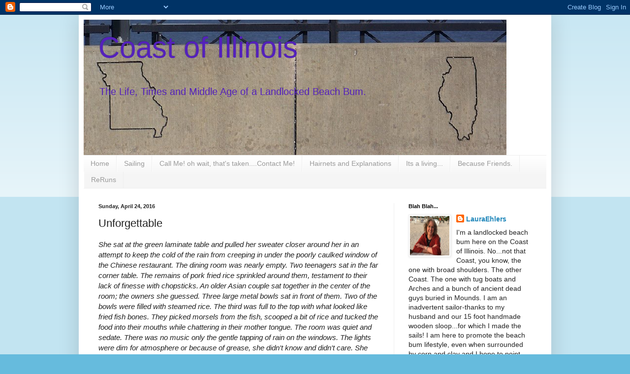

--- FILE ---
content_type: text/html; charset=UTF-8
request_url: https://www.coastofillinois.com/2016/04/unforgettable.html
body_size: 23708
content:
<!DOCTYPE html>
<html class='v2' dir='ltr' lang='en'>
<head>
<link href='https://www.blogger.com/static/v1/widgets/335934321-css_bundle_v2.css' rel='stylesheet' type='text/css'/>
<meta content='width=1100' name='viewport'/>
<meta content='text/html; charset=UTF-8' http-equiv='Content-Type'/>
<meta content='blogger' name='generator'/>
<link href='https://www.coastofillinois.com/favicon.ico' rel='icon' type='image/x-icon'/>
<link href='https://www.coastofillinois.com/2016/04/unforgettable.html' rel='canonical'/>
<link rel="alternate" type="application/atom+xml" title="Coast of Illinois - Atom" href="https://www.coastofillinois.com/feeds/posts/default" />
<link rel="alternate" type="application/rss+xml" title="Coast of Illinois - RSS" href="https://www.coastofillinois.com/feeds/posts/default?alt=rss" />
<link rel="service.post" type="application/atom+xml" title="Coast of Illinois - Atom" href="https://www.blogger.com/feeds/5664746627352982082/posts/default" />

<link rel="alternate" type="application/atom+xml" title="Coast of Illinois - Atom" href="https://www.coastofillinois.com/feeds/851884288749302010/comments/default" />
<!--Can't find substitution for tag [blog.ieCssRetrofitLinks]-->
<link href='https://blogger.googleusercontent.com/img/b/R29vZ2xl/AVvXsEhFHltEy7ikbdRwYtoetn760yWn6uVyZ5-Rf7Vs2PWQWSg_rbw9m8irt2yGylRdUAJw4N50hQtBtIc_xI5b70YAzosj6PNyeqlsGMw0bTP8Lm9XkgIJIjitSr6TBlJn-j73wzIWAjF-NCg/s640/blogger-image-652507599.jpg' rel='image_src'/>
<meta content='https://www.coastofillinois.com/2016/04/unforgettable.html' property='og:url'/>
<meta content='Unforgettable' property='og:title'/>
<meta content=' She sat at the green laminate table and pulled her sweater closer around her in an attempt to keep the cold of the rain from creeping in un...' property='og:description'/>
<meta content='https://blogger.googleusercontent.com/img/b/R29vZ2xl/AVvXsEhFHltEy7ikbdRwYtoetn760yWn6uVyZ5-Rf7Vs2PWQWSg_rbw9m8irt2yGylRdUAJw4N50hQtBtIc_xI5b70YAzosj6PNyeqlsGMw0bTP8Lm9XkgIJIjitSr6TBlJn-j73wzIWAjF-NCg/w1200-h630-p-k-no-nu/blogger-image-652507599.jpg' property='og:image'/>
<title>Coast of Illinois: Unforgettable</title>
<style id='page-skin-1' type='text/css'><!--
/*
-----------------------------------------------
Blogger Template Style
Name:     Simple
Designer: Blogger
URL:      www.blogger.com
----------------------------------------------- */
/* Content
----------------------------------------------- */
body {
font: normal normal 14px Arial, Tahoma, Helvetica, FreeSans, sans-serif;
color: #222222;
background: #66bbdd none repeat scroll top left;
padding: 0 40px 40px 40px;
}
html body .region-inner {
min-width: 0;
max-width: 100%;
width: auto;
}
h2 {
font-size: 22px;
}
a:link {
text-decoration:none;
color: #2288bb;
}
a:visited {
text-decoration:none;
color: #888888;
}
a:hover {
text-decoration:underline;
color: #33aaff;
}
.body-fauxcolumn-outer .fauxcolumn-inner {
background: transparent url(https://resources.blogblog.com/blogblog/data/1kt/simple/body_gradient_tile_light.png) repeat scroll top left;
_background-image: none;
}
.body-fauxcolumn-outer .cap-top {
position: absolute;
z-index: 1;
height: 400px;
width: 100%;
}
.body-fauxcolumn-outer .cap-top .cap-left {
width: 100%;
background: transparent url(https://resources.blogblog.com/blogblog/data/1kt/simple/gradients_light.png) repeat-x scroll top left;
_background-image: none;
}
.content-outer {
-moz-box-shadow: 0 0 40px rgba(0, 0, 0, .15);
-webkit-box-shadow: 0 0 5px rgba(0, 0, 0, .15);
-goog-ms-box-shadow: 0 0 10px #333333;
box-shadow: 0 0 40px rgba(0, 0, 0, .15);
margin-bottom: 1px;
}
.content-inner {
padding: 10px 10px;
}
.content-inner {
background-color: #ffffff;
}
/* Header
----------------------------------------------- */
.header-outer {
background: transparent none repeat-x scroll 0 -400px;
_background-image: none;
}
.Header h1 {
font: normal normal 60px Arial, Tahoma, Helvetica, FreeSans, sans-serif;
color: #5421bb;
text-shadow: -1px -1px 1px rgba(0, 0, 0, .2);
}
.Header h1 a {
color: #5421bb;
}
.Header .description {
font-size: 140%;
color: #5421bb;
}
.header-inner .Header .titlewrapper {
padding: 22px 30px;
}
.header-inner .Header .descriptionwrapper {
padding: 0 30px;
}
/* Tabs
----------------------------------------------- */
.tabs-inner .section:first-child {
border-top: 1px solid #eeeeee;
}
.tabs-inner .section:first-child ul {
margin-top: -1px;
border-top: 1px solid #eeeeee;
border-left: 0 solid #eeeeee;
border-right: 0 solid #eeeeee;
}
.tabs-inner .widget ul {
background: #f5f5f5 url(https://resources.blogblog.com/blogblog/data/1kt/simple/gradients_light.png) repeat-x scroll 0 -800px;
_background-image: none;
border-bottom: 1px solid #eeeeee;
margin-top: 0;
margin-left: -30px;
margin-right: -30px;
}
.tabs-inner .widget li a {
display: inline-block;
padding: .6em 1em;
font: normal normal 14px Arial, Tahoma, Helvetica, FreeSans, sans-serif;
color: #999999;
border-left: 1px solid #ffffff;
border-right: 1px solid #eeeeee;
}
.tabs-inner .widget li:first-child a {
border-left: none;
}
.tabs-inner .widget li.selected a, .tabs-inner .widget li a:hover {
color: #000000;
background-color: #eeeeee;
text-decoration: none;
}
/* Columns
----------------------------------------------- */
.main-outer {
border-top: 0 solid #eeeeee;
}
.fauxcolumn-left-outer .fauxcolumn-inner {
border-right: 1px solid #eeeeee;
}
.fauxcolumn-right-outer .fauxcolumn-inner {
border-left: 1px solid #eeeeee;
}
/* Headings
----------------------------------------------- */
div.widget > h2,
div.widget h2.title {
margin: 0 0 1em 0;
font: normal bold 11px Arial, Tahoma, Helvetica, FreeSans, sans-serif;
color: #000000;
}
/* Widgets
----------------------------------------------- */
.widget .zippy {
color: #999999;
text-shadow: 2px 2px 1px rgba(0, 0, 0, .1);
}
.widget .popular-posts ul {
list-style: none;
}
/* Posts
----------------------------------------------- */
h2.date-header {
font: normal bold 11px Arial, Tahoma, Helvetica, FreeSans, sans-serif;
}
.date-header span {
background-color: transparent;
color: #222222;
padding: inherit;
letter-spacing: inherit;
margin: inherit;
}
.main-inner {
padding-top: 30px;
padding-bottom: 30px;
}
.main-inner .column-center-inner {
padding: 0 15px;
}
.main-inner .column-center-inner .section {
margin: 0 15px;
}
.post {
margin: 0 0 25px 0;
}
h3.post-title, .comments h4 {
font: normal normal 22px Arial, Tahoma, Helvetica, FreeSans, sans-serif;
margin: .75em 0 0;
}
.post-body {
font-size: 110%;
line-height: 1.4;
position: relative;
}
.post-body img, .post-body .tr-caption-container, .Profile img, .Image img,
.BlogList .item-thumbnail img {
padding: 2px;
background: #ffffff;
border: 1px solid #eeeeee;
-moz-box-shadow: 1px 1px 5px rgba(0, 0, 0, .1);
-webkit-box-shadow: 1px 1px 5px rgba(0, 0, 0, .1);
box-shadow: 1px 1px 5px rgba(0, 0, 0, .1);
}
.post-body img, .post-body .tr-caption-container {
padding: 5px;
}
.post-body .tr-caption-container {
color: #222222;
}
.post-body .tr-caption-container img {
padding: 0;
background: transparent;
border: none;
-moz-box-shadow: 0 0 0 rgba(0, 0, 0, .1);
-webkit-box-shadow: 0 0 0 rgba(0, 0, 0, .1);
box-shadow: 0 0 0 rgba(0, 0, 0, .1);
}
.post-header {
margin: 0 0 1.5em;
line-height: 1.6;
font-size: 90%;
}
.post-footer {
margin: 20px -2px 0;
padding: 5px 10px;
color: #666666;
background-color: #f9f9f9;
border-bottom: 1px solid #eeeeee;
line-height: 1.6;
font-size: 90%;
}
#comments .comment-author {
padding-top: 1.5em;
border-top: 1px solid #eeeeee;
background-position: 0 1.5em;
}
#comments .comment-author:first-child {
padding-top: 0;
border-top: none;
}
.avatar-image-container {
margin: .2em 0 0;
}
#comments .avatar-image-container img {
border: 1px solid #eeeeee;
}
/* Comments
----------------------------------------------- */
.comments .comments-content .icon.blog-author {
background-repeat: no-repeat;
background-image: url([data-uri]);
}
.comments .comments-content .loadmore a {
border-top: 1px solid #999999;
border-bottom: 1px solid #999999;
}
.comments .comment-thread.inline-thread {
background-color: #f9f9f9;
}
.comments .continue {
border-top: 2px solid #999999;
}
/* Accents
---------------------------------------------- */
.section-columns td.columns-cell {
border-left: 1px solid #eeeeee;
}
.blog-pager {
background: transparent none no-repeat scroll top center;
}
.blog-pager-older-link, .home-link,
.blog-pager-newer-link {
background-color: #ffffff;
padding: 5px;
}
.footer-outer {
border-top: 0 dashed #bbbbbb;
}
/* Mobile
----------------------------------------------- */
body.mobile  {
background-size: auto;
}
.mobile .body-fauxcolumn-outer {
background: transparent none repeat scroll top left;
}
.mobile .body-fauxcolumn-outer .cap-top {
background-size: 100% auto;
}
.mobile .content-outer {
-webkit-box-shadow: 0 0 3px rgba(0, 0, 0, .15);
box-shadow: 0 0 3px rgba(0, 0, 0, .15);
}
.mobile .tabs-inner .widget ul {
margin-left: 0;
margin-right: 0;
}
.mobile .post {
margin: 0;
}
.mobile .main-inner .column-center-inner .section {
margin: 0;
}
.mobile .date-header span {
padding: 0.1em 10px;
margin: 0 -10px;
}
.mobile h3.post-title {
margin: 0;
}
.mobile .blog-pager {
background: transparent none no-repeat scroll top center;
}
.mobile .footer-outer {
border-top: none;
}
.mobile .main-inner, .mobile .footer-inner {
background-color: #ffffff;
}
.mobile-index-contents {
color: #222222;
}
.mobile-link-button {
background-color: #2288bb;
}
.mobile-link-button a:link, .mobile-link-button a:visited {
color: #ffffff;
}
.mobile .tabs-inner .section:first-child {
border-top: none;
}
.mobile .tabs-inner .PageList .widget-content {
background-color: #eeeeee;
color: #000000;
border-top: 1px solid #eeeeee;
border-bottom: 1px solid #eeeeee;
}
.mobile .tabs-inner .PageList .widget-content .pagelist-arrow {
border-left: 1px solid #eeeeee;
}

--></style>
<style id='template-skin-1' type='text/css'><!--
body {
min-width: 960px;
}
.content-outer, .content-fauxcolumn-outer, .region-inner {
min-width: 960px;
max-width: 960px;
_width: 960px;
}
.main-inner .columns {
padding-left: 0px;
padding-right: 310px;
}
.main-inner .fauxcolumn-center-outer {
left: 0px;
right: 310px;
/* IE6 does not respect left and right together */
_width: expression(this.parentNode.offsetWidth -
parseInt("0px") -
parseInt("310px") + 'px');
}
.main-inner .fauxcolumn-left-outer {
width: 0px;
}
.main-inner .fauxcolumn-right-outer {
width: 310px;
}
.main-inner .column-left-outer {
width: 0px;
right: 100%;
margin-left: -0px;
}
.main-inner .column-right-outer {
width: 310px;
margin-right: -310px;
}
#layout {
min-width: 0;
}
#layout .content-outer {
min-width: 0;
width: 800px;
}
#layout .region-inner {
min-width: 0;
width: auto;
}
body#layout div.add_widget {
padding: 8px;
}
body#layout div.add_widget a {
margin-left: 32px;
}
--></style>
<link href='https://www.blogger.com/dyn-css/authorization.css?targetBlogID=5664746627352982082&amp;zx=2b021252-0b42-418c-9c0d-b86128309ebf' media='none' onload='if(media!=&#39;all&#39;)media=&#39;all&#39;' rel='stylesheet'/><noscript><link href='https://www.blogger.com/dyn-css/authorization.css?targetBlogID=5664746627352982082&amp;zx=2b021252-0b42-418c-9c0d-b86128309ebf' rel='stylesheet'/></noscript>
<meta name='google-adsense-platform-account' content='ca-host-pub-1556223355139109'/>
<meta name='google-adsense-platform-domain' content='blogspot.com'/>

<!-- data-ad-client=ca-pub-7947794456916919 -->

<link rel="stylesheet" href="https://fonts.googleapis.com/css2?display=swap&family=Comic+Neue"></head>
<body class='loading variant-pale'>
<div class='navbar section' id='navbar' name='Navbar'><div class='widget Navbar' data-version='1' id='Navbar1'><script type="text/javascript">
    function setAttributeOnload(object, attribute, val) {
      if(window.addEventListener) {
        window.addEventListener('load',
          function(){ object[attribute] = val; }, false);
      } else {
        window.attachEvent('onload', function(){ object[attribute] = val; });
      }
    }
  </script>
<div id="navbar-iframe-container"></div>
<script type="text/javascript" src="https://apis.google.com/js/platform.js"></script>
<script type="text/javascript">
      gapi.load("gapi.iframes:gapi.iframes.style.bubble", function() {
        if (gapi.iframes && gapi.iframes.getContext) {
          gapi.iframes.getContext().openChild({
              url: 'https://www.blogger.com/navbar/5664746627352982082?po\x3d851884288749302010\x26origin\x3dhttps://www.coastofillinois.com',
              where: document.getElementById("navbar-iframe-container"),
              id: "navbar-iframe"
          });
        }
      });
    </script><script type="text/javascript">
(function() {
var script = document.createElement('script');
script.type = 'text/javascript';
script.src = '//pagead2.googlesyndication.com/pagead/js/google_top_exp.js';
var head = document.getElementsByTagName('head')[0];
if (head) {
head.appendChild(script);
}})();
</script>
</div></div>
<div class='body-fauxcolumns'>
<div class='fauxcolumn-outer body-fauxcolumn-outer'>
<div class='cap-top'>
<div class='cap-left'></div>
<div class='cap-right'></div>
</div>
<div class='fauxborder-left'>
<div class='fauxborder-right'></div>
<div class='fauxcolumn-inner'>
</div>
</div>
<div class='cap-bottom'>
<div class='cap-left'></div>
<div class='cap-right'></div>
</div>
</div>
</div>
<div class='content'>
<div class='content-fauxcolumns'>
<div class='fauxcolumn-outer content-fauxcolumn-outer'>
<div class='cap-top'>
<div class='cap-left'></div>
<div class='cap-right'></div>
</div>
<div class='fauxborder-left'>
<div class='fauxborder-right'></div>
<div class='fauxcolumn-inner'>
</div>
</div>
<div class='cap-bottom'>
<div class='cap-left'></div>
<div class='cap-right'></div>
</div>
</div>
</div>
<div class='content-outer'>
<div class='content-cap-top cap-top'>
<div class='cap-left'></div>
<div class='cap-right'></div>
</div>
<div class='fauxborder-left content-fauxborder-left'>
<div class='fauxborder-right content-fauxborder-right'></div>
<div class='content-inner'>
<header>
<div class='header-outer'>
<div class='header-cap-top cap-top'>
<div class='cap-left'></div>
<div class='cap-right'></div>
</div>
<div class='fauxborder-left header-fauxborder-left'>
<div class='fauxborder-right header-fauxborder-right'></div>
<div class='region-inner header-inner'>
<div class='header section' id='header' name='Header'><div class='widget Header' data-version='1' id='Header1'>
<div id='header-inner' style='background-image: url("https://blogger.googleusercontent.com/img/b/R29vZ2xl/AVvXsEi01CN0FWSD8eXhwSAd_bh39eNyBGJARxZidr4FKwP4B1znDeDjtF6xe8WPNJPy8BpL3uBrEdveJjLOT6h9Tiv1h8MBHtLTr6HC3CJo_zfJfoSAVWptmN_6DGSlggogHJsyU53t2fsAuDE/s940/The+Line3.jpg"); background-position: left; min-height: 275px; _height: 275px; background-repeat: no-repeat; '>
<div class='titlewrapper' style='background: transparent'>
<h1 class='title' style='background: transparent; border-width: 0px'>
<a href='https://www.coastofillinois.com/'>
Coast of Illinois
</a>
</h1>
</div>
<div class='descriptionwrapper'>
<p class='description'><span>The Life, Times and Middle Age of a Landlocked Beach Bum.</span></p>
</div>
</div>
</div></div>
</div>
</div>
<div class='header-cap-bottom cap-bottom'>
<div class='cap-left'></div>
<div class='cap-right'></div>
</div>
</div>
</header>
<div class='tabs-outer'>
<div class='tabs-cap-top cap-top'>
<div class='cap-left'></div>
<div class='cap-right'></div>
</div>
<div class='fauxborder-left tabs-fauxborder-left'>
<div class='fauxborder-right tabs-fauxborder-right'></div>
<div class='region-inner tabs-inner'>
<div class='tabs section' id='crosscol' name='Cross-Column'><div class='widget PageList' data-version='1' id='PageList1'>
<h2>Pages</h2>
<div class='widget-content'>
<ul>
<li>
<a href='https://www.coastofillinois.com/'>Home</a>
</li>
<li>
<a href='https://www.coastofillinois.com/p/blog-page_20.html'>Sailing</a>
</li>
<li>
<a href='https://www.coastofillinois.com/p/call-me-oh-wait-thats-takencontact-me.html'>Call Me! oh wait, that's taken....Contact Me!</a>
</li>
<li>
<a href='https://www.coastofillinois.com/p/hairnets-and-explanations.html'>Hairnets and Explanations</a>
</li>
<li>
<a href='https://www.coastofillinois.com/p/its-living.html'>Its a living...</a>
</li>
<li>
<a href='https://www.coastofillinois.com/p/people-and-pages-i-like-and-if-your.html'>Because Friends. </a>
</li>
<li>
<a href='https://www.coastofillinois.com/p/reruns.html'>ReRuns</a>
</li>
</ul>
<div class='clear'></div>
</div>
</div></div>
<div class='tabs no-items section' id='crosscol-overflow' name='Cross-Column 2'></div>
</div>
</div>
<div class='tabs-cap-bottom cap-bottom'>
<div class='cap-left'></div>
<div class='cap-right'></div>
</div>
</div>
<div class='main-outer'>
<div class='main-cap-top cap-top'>
<div class='cap-left'></div>
<div class='cap-right'></div>
</div>
<div class='fauxborder-left main-fauxborder-left'>
<div class='fauxborder-right main-fauxborder-right'></div>
<div class='region-inner main-inner'>
<div class='columns fauxcolumns'>
<div class='fauxcolumn-outer fauxcolumn-center-outer'>
<div class='cap-top'>
<div class='cap-left'></div>
<div class='cap-right'></div>
</div>
<div class='fauxborder-left'>
<div class='fauxborder-right'></div>
<div class='fauxcolumn-inner'>
</div>
</div>
<div class='cap-bottom'>
<div class='cap-left'></div>
<div class='cap-right'></div>
</div>
</div>
<div class='fauxcolumn-outer fauxcolumn-left-outer'>
<div class='cap-top'>
<div class='cap-left'></div>
<div class='cap-right'></div>
</div>
<div class='fauxborder-left'>
<div class='fauxborder-right'></div>
<div class='fauxcolumn-inner'>
</div>
</div>
<div class='cap-bottom'>
<div class='cap-left'></div>
<div class='cap-right'></div>
</div>
</div>
<div class='fauxcolumn-outer fauxcolumn-right-outer'>
<div class='cap-top'>
<div class='cap-left'></div>
<div class='cap-right'></div>
</div>
<div class='fauxborder-left'>
<div class='fauxborder-right'></div>
<div class='fauxcolumn-inner'>
</div>
</div>
<div class='cap-bottom'>
<div class='cap-left'></div>
<div class='cap-right'></div>
</div>
</div>
<!-- corrects IE6 width calculation -->
<div class='columns-inner'>
<div class='column-center-outer'>
<div class='column-center-inner'>
<div class='main section' id='main' name='Main'><div class='widget Blog' data-version='1' id='Blog1'>
<div class='blog-posts hfeed'>

          <div class="date-outer">
        
<h2 class='date-header'><span>Sunday, April 24, 2016</span></h2>

          <div class="date-posts">
        
<div class='post-outer'>
<div class='post hentry uncustomized-post-template' itemprop='blogPost' itemscope='itemscope' itemtype='http://schema.org/BlogPosting'>
<meta content='https://blogger.googleusercontent.com/img/b/R29vZ2xl/AVvXsEhFHltEy7ikbdRwYtoetn760yWn6uVyZ5-Rf7Vs2PWQWSg_rbw9m8irt2yGylRdUAJw4N50hQtBtIc_xI5b70YAzosj6PNyeqlsGMw0bTP8Lm9XkgIJIjitSr6TBlJn-j73wzIWAjF-NCg/s640/blogger-image-652507599.jpg' itemprop='image_url'/>
<meta content='5664746627352982082' itemprop='blogId'/>
<meta content='851884288749302010' itemprop='postId'/>
<a name='851884288749302010'></a>
<h3 class='post-title entry-title' itemprop='name'>
Unforgettable
</h3>
<div class='post-header'>
<div class='post-header-line-1'></div>
</div>
<div class='post-body entry-content' id='post-body-851884288749302010' itemprop='description articleBody'>
<div style="margin-bottom: 0in;">
<i><span style="font-family: &quot;trebuchet ms&quot; , sans-serif;">She sat at the green laminate table and
pulled her sweater closer around her in an attempt to keep the cold of
the rain from creeping in under the poorly caulked window of the
Chinese restaurant. The dining room was nearly empty. Two teenagers
sat in the far corner table. The remains of pork fried rice sprinkled around them, testament to their lack of finesse with
chopsticks. An older Asian couple sat together in the center of the
room; the owners she guessed. Three large metal bowls sat in front of
them. Two of the bowls were filled with steamed rice. The third was
full to the top with what looked like fried fish bones. They picked
morsels from the fish, scooped a bit of rice and tucked the food into
their mouths while chattering in their mother tongue. The room was
quiet and sedate. There was no music only the gentle tapping of rain
on the windows. The lights were dim for atmosphere or because of
grease, she didn't know and didn't care. She was the only other guest
in the room and she relished the solitude.</span></i></div>
<i><span style="font-family: &quot;trebuchet ms&quot; , sans-serif;"></span></i><br>
<div style="margin-bottom: 0in;">
<i><span style="font-family: &quot;trebuchet ms&quot; , sans-serif;">By contrast, the kitchen, as viewed
through a wide open doorway behind the counter, was a carnival.
Flames lept in the air to the tune of sizzling vegetables. The young
girl at the counter barked instruction at the men standing at the
grill. When they failed to move quickly enough  the girl jumped from
her chair and took a spot at one of the large woks.</span></i></div>
<i><span style="font-family: &quot;trebuchet ms&quot; , sans-serif;">
</span></i>
<div style="margin-bottom: 0in;">
<i><span style="font-family: &quot;trebuchet ms&quot; , sans-serif;">She watched, fascinated by the
choreography, wondering which would be her order.</span></i></div>
<i><span style="font-family: &quot;trebuchet ms&quot; , sans-serif;"></span></i><br>
<div style="margin-bottom: 0in;">
<i><span style="font-family: &quot;trebuchet ms&quot; , sans-serif;">Hot and Sour soup, fried dumplings,
sa-cha chicken.</span></i></div>
<i><span style="font-family: &quot;trebuchet ms&quot; , sans-serif;"></span></i><br>
<div style="margin-bottom: 0in;">
<i><span style="font-family: &quot;trebuchet ms&quot; , sans-serif;">Her stomach growled and she smiled to
herself as she tried to remember the first time.</span></i></div>
<i><span style="font-family: &quot;trebuchet ms&quot; , sans-serif;"></span></i><br>
<div style="margin-bottom: 0in;">
<i><span style="font-family: &quot;trebuchet ms&quot; , sans-serif;">There had been no Chinese restaurants
growing up. Oh, there were, just none that her family would have
eaten at. Back then the most exotic Chinese food was Chung King from
a can with those crispy noodles that tasted better alone than with
the beefy chowmein over them. There had been sweet and sour pork,
made in eighth grade home-ec class and then recreated at home. There
was a take out place in college...but the first real Chinese restaurant...</span></i></div>
<i><span style="font-family: &quot;trebuchet ms&quot; , sans-serif;"></span></i><br>
<div style="margin-bottom: 0in;">
<i><span style="font-family: &quot;trebuchet ms&quot; , sans-serif;">She closed her eyes and looked back
into the past. There was a place they use to go to...way up north of
the city. And that buffet with the roaches...She could recall the
decor of sea shell pictures of birds and autographed celebrity
photos. The hot peppers their friend had eaten whole and the plum
wine a server had given them free of charge all because they looked
so happy. But she could not, no matter how hard she tried, remember
the food. It was as if hot and sour soup and fried dumplings were an innate part of her.</span></i></div>
<i><span style="font-family: &quot;trebuchet ms&quot; , sans-serif;"></span></i><br>
<div style="margin-bottom: 0in;">
<i><span style="font-family: &quot;trebuchet ms&quot; , sans-serif;">"Excuse me! Excuse me!" the
young girl at the counter nodded towards her table. "Miss?"
And as she looked up from the past the girl motioned towards a bag on
the counter.</span></i></div>
<i><span style="font-family: &quot;trebuchet ms&quot; , sans-serif;"></span></i><br>
<div style="margin-bottom: 0in;">
<i><span style="font-family: &quot;trebuchet ms&quot; , sans-serif;">"Oh, thank you!" she replied
and pulling her sweater closer, leaving the past behind, she walked
to the counter, picked up the bag. She paused at the table of
condiments, studying the packets of sweet and sour sauce and tiny
envelopes of red hot pepper.</span></i></div>
<i><span style="font-family: &quot;trebuchet ms&quot; , sans-serif;"></span></i><br>
<div style="margin-bottom: 0in;">
<i><span style="font-family: &quot;trebuchet ms&quot; , sans-serif;">The door opened and a whip of cool,
damp, late autumn air pushed in. A man followed. He carried a similar
bag, plopping it on the counter. No one noticed except the counter
girl. He spoke quietly to her, handing her his receipt. The girl
studied it and pushed it back into his hand.</span></i></div>
<i><span style="font-family: &quot;trebuchet ms&quot; , sans-serif;"></span></i><br>
<div style="margin-bottom: 0in;">
<i><span style="font-family: &quot;trebuchet ms&quot; , sans-serif;">"No. Order is correct." The girl sat back on her stool, crossing her arms across her chest. 
</span></i></div>
<i><span style="font-family: &quot;trebuchet ms&quot; , sans-serif;">
</span></i>
<div style="margin-bottom: 0in;">
<i><span style="font-family: &quot;trebuchet ms&quot; , sans-serif;"></span></i>
</div>
<i><span style="font-family: &quot;trebuchet ms&quot; , sans-serif;">
</span></i>
<div style="margin-bottom: 0in;">
<i><span style="font-family: &quot;trebuchet ms&quot; , sans-serif;">"But it isn't. These dumplings are
soft. Not...crispy..." he rubbed his fingers in the air in a
poor attempt at pantomime texture.</span></i></div>
<i><span style="font-family: &quot;trebuchet ms&quot; , sans-serif;">
</span></i>
<div style="margin-bottom: 0in;">
<i><span style="font-family: &quot;trebuchet ms&quot; , sans-serif;"></span></i>
</div>
<i><span style="font-family: &quot;trebuchet ms&quot; , sans-serif;">
</span></i>
<div style="margin-bottom: 0in;">
<i><span style="font-family: &quot;trebuchet ms&quot; , sans-serif;">"No. You order steamed. You get
steamed." The girl held her ground.</span></i></div>
<div style="margin-bottom: 0in;">
<i><span style="font-family: &quot;trebuchet ms&quot; , sans-serif;">"But I wanted crispy." He
sighed in defeat. 
</span></i></div><div style="margin-bottom: 0in;"><i><span style="font-family: &quot;trebuchet ms&quot; , sans-serif;"><br></span></i></div>
<i><span style="font-family: &quot;trebuchet ms&quot; , sans-serif;">
</span></i>
<div style="margin-bottom: 0in;">
<i><span style="font-family: &quot;trebuchet ms&quot; , sans-serif;"></span></i>
</div>
<i><span style="font-family: &quot;trebuchet ms&quot; , sans-serif;">
</span></i>
<div style="margin-bottom: 0in;">
<i><span style="font-family: &quot;trebuchet ms&quot; , sans-serif;">She turned, bag in hand. "You
still do it wrong.You always wanted
fried but you always ordered  steamed."</span></i></div>
<i><span style="font-family: &quot;trebuchet ms&quot; , sans-serif;"></span></i><br>
<div style="margin-bottom: 0in;">
<i><span style="font-family: &quot;trebuchet ms&quot; , sans-serif;">He tipped his head at the sound of her
voice. A smile played at one side of his mouth. "You have fried,
don't you."</span></i></div>
<i><span style="font-family: &quot;trebuchet ms&quot; , sans-serif;"></span></i><br>
<div style="margin-bottom: 0in;">
<i><span style="font-family: &quot;trebuchet ms&quot; , sans-serif;">She nodded.</span></i></div>
<i><span style="font-family: &quot;trebuchet ms&quot; , sans-serif;"></span></i><br>
<div style="margin-bottom: 0in;">
<i><span style="font-family: &quot;trebuchet ms&quot; , sans-serif;">"Want to trade?" he lifted
his eyebrows in a cartoon manner.</span></i></div>
<i><span style="font-family: &quot;trebuchet ms&quot; , sans-serif;"></span></i><br>
<div style="margin-bottom: 0in;">
<i><span style="font-family: &quot;trebuchet ms&quot; , sans-serif;">"You mean like I did, over and
over for four years?" She lifted her eyebrows as well. "No,
I do not wish to trade." She felt a brief moment of victory as
his shoulders, his smile and his eyebrows fell. But the moment was
the briefest of brief and the memory of those many nights at that
other Chinese place came back. "Place another order. We can
share mine until yours are ready."</span></i></div>
<i><span style="font-family: &quot;trebuchet ms&quot; , sans-serif;"></span></i><br>
<div style="margin-bottom: 0in;">
<i><span style="font-family: &quot;trebuchet ms&quot; , sans-serif;">He smiled then. That smile from so many
years ago; the smile that made her feel lost.</span></i></div>
<i><span style="font-family: &quot;trebuchet ms&quot; , sans-serif;"></span></i><br>
<div style="margin-bottom: 0in;">
<i><span style="font-family: &quot;trebuchet ms&quot; , sans-serif;">"So, you want more dumpling?"
The girl at the counter tapped her pencil on a menu, ready to circle
his order before barking it to the men in the back. "You want
right ones this time?"</span></i></div>
<i><span style="font-family: &quot;trebuchet ms&quot; , sans-serif;"></span></i><br>
<div style="margin-bottom: 0in;">
<i><span style="font-family: &quot;trebuchet ms&quot; , sans-serif;">"Yes. I want the right one...this
time." He smiled that smile again, looking down at his shoes for
a second before taking the few steps down the counter to where she
stood at the condiment table. He said nothing else, just placed his
hands on either side of her face and kissed her.</span></i></div>
<i><span style="font-family: &quot;trebuchet ms&quot; , sans-serif;"></span></i><br>
<div style="margin-bottom: 0in;">
<i><span style="font-family: &quot;trebuchet ms&quot; , sans-serif;">And she didn't feel lost at all.</span></i></div>
<div style="margin-bottom: 0in;">
<br></div>
<div style="margin-bottom: 0in;">
<br>
<table align="center" cellpadding="0" cellspacing="0" class="tr-caption-container" style="margin-left: auto; margin-right: auto; text-align: center;"><tbody>
<tr><td style="text-align: center;"><a href="https://blogger.googleusercontent.com/img/b/R29vZ2xl/AVvXsEhFHltEy7ikbdRwYtoetn760yWn6uVyZ5-Rf7Vs2PWQWSg_rbw9m8irt2yGylRdUAJw4N50hQtBtIc_xI5b70YAzosj6PNyeqlsGMw0bTP8Lm9XkgIJIjitSr6TBlJn-j73wzIWAjF-NCg/s640/blogger-image-652507599.jpg" imageanchor="1" style="margin-left: auto; margin-right: auto;"><img border="0" src="https://blogger.googleusercontent.com/img/b/R29vZ2xl/AVvXsEhFHltEy7ikbdRwYtoetn760yWn6uVyZ5-Rf7Vs2PWQWSg_rbw9m8irt2yGylRdUAJw4N50hQtBtIc_xI5b70YAzosj6PNyeqlsGMw0bTP8Lm9XkgIJIjitSr6TBlJn-j73wzIWAjF-NCg/s640/blogger-image-652507599.jpg"></a></td></tr>
<tr><td class="tr-caption" style="text-align: center;">My first chopsticks, from my 3rd-ish? birthday. My usage has not improved much.<br>&nbsp;</td><td class="tr-caption" style="text-align: center;"><br></td></tr>
</tbody></table>
<div class="separator" style="clear: both;">
<i><span style="font-family: &quot;trebuchet ms&quot; , sans-serif;"></span></i></div>
</div>
<i><span style="font-family: &quot;trebuchet ms&quot; , sans-serif;">
</span></i>
<div style="margin-bottom: 0in;">
<i><span style="font-family: &quot;trebuchet ms&quot; , sans-serif;">This is a work of fiction, although the <span style="font-family: &quot;trebuchet ms&quot; , sans-serif;">restaurant</span> de<span style="font-family: &quot;trebuchet ms&quot; , sans-serif;">scri<span style="font-family: &quot;trebuchet ms&quot; , sans-serif;">bed are ones I h<span style="font-family: &quot;trebuchet ms&quot; , sans-serif;">old fond memories of. The story was inspired by my current favorite Chi<span style="font-family: &quot;trebuchet ms&quot; , sans-serif;">nese place, as I waited for my order one night<span style="font-family: &quot;trebuchet ms&quot; , sans-serif;"> and tried to remember the very first time I ate at a C<span style="font-family: &quot;trebuchet ms&quot; , sans-serif;">hines<span style="font-family: &quot;trebuchet ms&quot; , sans-serif;">e <span style="font-family: &quot;trebuchet ms&quot; , sans-serif;">restaurant</span>. I honestly can't remember the first one. But I do remember my favorites. </span></span></span></span></span></span></span></span></i>
</div><div style="margin-bottom: 0in;"><i><span style="font-family: &quot;trebuchet ms&quot; , sans-serif;"><span style="font-family: &quot;trebuchet ms&quot; , sans-serif;"><span style="font-family: &quot;trebuchet ms&quot; , sans-serif;"><span style="font-family: &quot;trebuchet ms&quot; , sans-serif;"><span style="font-family: &quot;trebuchet ms&quot; , sans-serif;"><span style="font-family: &quot;trebuchet ms&quot; , sans-serif;"><span style="font-family: &quot;trebuchet ms&quot; , sans-serif;"><span style="font-family: &quot;trebuchet ms&quot; , sans-serif;">And it is a stretch...but the title does begin with 'U'. And there are numerous 'u's throughout. Six in this very paragraph...</span></span></span></span></span></span></span></span></i></div>
<i><span style="font-family: &quot;trebuchet ms&quot; , sans-serif;">
</span></i>
<div style="margin-bottom: 0in;">
<i><span style="font-family: &quot;trebuchet ms&quot; , sans-serif;"><br></span></i>
</div>
<i><span style="font-family: &quot;trebuchet ms&quot; , sans-serif;">
</span></i>
<div style="margin-bottom: 0in;">
<i><span style="font-family: &quot;trebuchet ms&quot; , sans-serif;"><br></span></i>
</div>
<i><span style="font-family: &quot;trebuchet ms&quot; , sans-serif;">
</span></i>
<div style="margin-bottom: 0in;">
<i><span style="font-family: &quot;trebuchet ms&quot; , sans-serif;"><br></span></i></div>
<div style='clear: both;'></div>
</div>
<div class='post-footer'>
<div class='post-footer-line post-footer-line-1'>
<span class='post-author vcard'>
Posted by
<span class='fn' itemprop='author' itemscope='itemscope' itemtype='http://schema.org/Person'>
<meta content='https://www.blogger.com/profile/00174524869895005180' itemprop='url'/>
<a class='g-profile' href='https://www.blogger.com/profile/00174524869895005180' rel='author' title='author profile'>
<span itemprop='name'>LauraEhlers</span>
</a>
</span>
</span>
<span class='post-timestamp'>
at
<meta content='https://www.coastofillinois.com/2016/04/unforgettable.html' itemprop='url'/>
<a class='timestamp-link' href='https://www.coastofillinois.com/2016/04/unforgettable.html' rel='bookmark' title='permanent link'><abbr class='published' itemprop='datePublished' title='2016-04-24T08:44:00-05:00'>8:44&#8239;AM</abbr></a>
</span>
<span class='post-comment-link'>
</span>
<span class='post-icons'>
<span class='item-control blog-admin pid-1083765217'>
<a href='https://www.blogger.com/post-edit.g?blogID=5664746627352982082&postID=851884288749302010&from=pencil' title='Edit Post'>
<img alt='' class='icon-action' height='18' src='https://resources.blogblog.com/img/icon18_edit_allbkg.gif' width='18'/>
</a>
</span>
</span>
<div class='post-share-buttons goog-inline-block'>
<a class='goog-inline-block share-button sb-email' href='https://www.blogger.com/share-post.g?blogID=5664746627352982082&postID=851884288749302010&target=email' target='_blank' title='Email This'><span class='share-button-link-text'>Email This</span></a><a class='goog-inline-block share-button sb-blog' href='https://www.blogger.com/share-post.g?blogID=5664746627352982082&postID=851884288749302010&target=blog' onclick='window.open(this.href, "_blank", "height=270,width=475"); return false;' target='_blank' title='BlogThis!'><span class='share-button-link-text'>BlogThis!</span></a><a class='goog-inline-block share-button sb-twitter' href='https://www.blogger.com/share-post.g?blogID=5664746627352982082&postID=851884288749302010&target=twitter' target='_blank' title='Share to X'><span class='share-button-link-text'>Share to X</span></a><a class='goog-inline-block share-button sb-facebook' href='https://www.blogger.com/share-post.g?blogID=5664746627352982082&postID=851884288749302010&target=facebook' onclick='window.open(this.href, "_blank", "height=430,width=640"); return false;' target='_blank' title='Share to Facebook'><span class='share-button-link-text'>Share to Facebook</span></a><a class='goog-inline-block share-button sb-pinterest' href='https://www.blogger.com/share-post.g?blogID=5664746627352982082&postID=851884288749302010&target=pinterest' target='_blank' title='Share to Pinterest'><span class='share-button-link-text'>Share to Pinterest</span></a>
</div>
</div>
<div class='post-footer-line post-footer-line-2'>
<span class='post-labels'>
Labels:
<a href='https://www.coastofillinois.com/search/label/challenge' rel='tag'>challenge</a>,
<a href='https://www.coastofillinois.com/search/label/Chinese%20food' rel='tag'>Chinese food</a>,
<a href='https://www.coastofillinois.com/search/label/romance' rel='tag'>romance</a>
</span>
</div>
<div class='post-footer-line post-footer-line-3'>
<span class='post-location'>
</span>
</div>
</div>
</div>
<div class='comments' id='comments'>
<a name='comments'></a>
<h4>4 comments:</h4>
<div class='comments-content'>
<script async='async' src='' type='text/javascript'></script>
<script type='text/javascript'>
    (function() {
      var items = null;
      var msgs = null;
      var config = {};

// <![CDATA[
      var cursor = null;
      if (items && items.length > 0) {
        cursor = parseInt(items[items.length - 1].timestamp) + 1;
      }

      var bodyFromEntry = function(entry) {
        var text = (entry &&
                    ((entry.content && entry.content.$t) ||
                     (entry.summary && entry.summary.$t))) ||
            '';
        if (entry && entry.gd$extendedProperty) {
          for (var k in entry.gd$extendedProperty) {
            if (entry.gd$extendedProperty[k].name == 'blogger.contentRemoved') {
              return '<span class="deleted-comment">' + text + '</span>';
            }
          }
        }
        return text;
      }

      var parse = function(data) {
        cursor = null;
        var comments = [];
        if (data && data.feed && data.feed.entry) {
          for (var i = 0, entry; entry = data.feed.entry[i]; i++) {
            var comment = {};
            // comment ID, parsed out of the original id format
            var id = /blog-(\d+).post-(\d+)/.exec(entry.id.$t);
            comment.id = id ? id[2] : null;
            comment.body = bodyFromEntry(entry);
            comment.timestamp = Date.parse(entry.published.$t) + '';
            if (entry.author && entry.author.constructor === Array) {
              var auth = entry.author[0];
              if (auth) {
                comment.author = {
                  name: (auth.name ? auth.name.$t : undefined),
                  profileUrl: (auth.uri ? auth.uri.$t : undefined),
                  avatarUrl: (auth.gd$image ? auth.gd$image.src : undefined)
                };
              }
            }
            if (entry.link) {
              if (entry.link[2]) {
                comment.link = comment.permalink = entry.link[2].href;
              }
              if (entry.link[3]) {
                var pid = /.*comments\/default\/(\d+)\?.*/.exec(entry.link[3].href);
                if (pid && pid[1]) {
                  comment.parentId = pid[1];
                }
              }
            }
            comment.deleteclass = 'item-control blog-admin';
            if (entry.gd$extendedProperty) {
              for (var k in entry.gd$extendedProperty) {
                if (entry.gd$extendedProperty[k].name == 'blogger.itemClass') {
                  comment.deleteclass += ' ' + entry.gd$extendedProperty[k].value;
                } else if (entry.gd$extendedProperty[k].name == 'blogger.displayTime') {
                  comment.displayTime = entry.gd$extendedProperty[k].value;
                }
              }
            }
            comments.push(comment);
          }
        }
        return comments;
      };

      var paginator = function(callback) {
        if (hasMore()) {
          var url = config.feed + '?alt=json&v=2&orderby=published&reverse=false&max-results=50';
          if (cursor) {
            url += '&published-min=' + new Date(cursor).toISOString();
          }
          window.bloggercomments = function(data) {
            var parsed = parse(data);
            cursor = parsed.length < 50 ? null
                : parseInt(parsed[parsed.length - 1].timestamp) + 1
            callback(parsed);
            window.bloggercomments = null;
          }
          url += '&callback=bloggercomments';
          var script = document.createElement('script');
          script.type = 'text/javascript';
          script.src = url;
          document.getElementsByTagName('head')[0].appendChild(script);
        }
      };
      var hasMore = function() {
        return !!cursor;
      };
      var getMeta = function(key, comment) {
        if ('iswriter' == key) {
          var matches = !!comment.author
              && comment.author.name == config.authorName
              && comment.author.profileUrl == config.authorUrl;
          return matches ? 'true' : '';
        } else if ('deletelink' == key) {
          return config.baseUri + '/comment/delete/'
               + config.blogId + '/' + comment.id;
        } else if ('deleteclass' == key) {
          return comment.deleteclass;
        }
        return '';
      };

      var replybox = null;
      var replyUrlParts = null;
      var replyParent = undefined;

      var onReply = function(commentId, domId) {
        if (replybox == null) {
          // lazily cache replybox, and adjust to suit this style:
          replybox = document.getElementById('comment-editor');
          if (replybox != null) {
            replybox.height = '250px';
            replybox.style.display = 'block';
            replyUrlParts = replybox.src.split('#');
          }
        }
        if (replybox && (commentId !== replyParent)) {
          replybox.src = '';
          document.getElementById(domId).insertBefore(replybox, null);
          replybox.src = replyUrlParts[0]
              + (commentId ? '&parentID=' + commentId : '')
              + '#' + replyUrlParts[1];
          replyParent = commentId;
        }
      };

      var hash = (window.location.hash || '#').substring(1);
      var startThread, targetComment;
      if (/^comment-form_/.test(hash)) {
        startThread = hash.substring('comment-form_'.length);
      } else if (/^c[0-9]+$/.test(hash)) {
        targetComment = hash.substring(1);
      }

      // Configure commenting API:
      var configJso = {
        'maxDepth': config.maxThreadDepth
      };
      var provider = {
        'id': config.postId,
        'data': items,
        'loadNext': paginator,
        'hasMore': hasMore,
        'getMeta': getMeta,
        'onReply': onReply,
        'rendered': true,
        'initComment': targetComment,
        'initReplyThread': startThread,
        'config': configJso,
        'messages': msgs
      };

      var render = function() {
        if (window.goog && window.goog.comments) {
          var holder = document.getElementById('comment-holder');
          window.goog.comments.render(holder, provider);
        }
      };

      // render now, or queue to render when library loads:
      if (window.goog && window.goog.comments) {
        render();
      } else {
        window.goog = window.goog || {};
        window.goog.comments = window.goog.comments || {};
        window.goog.comments.loadQueue = window.goog.comments.loadQueue || [];
        window.goog.comments.loadQueue.push(render);
      }
    })();
// ]]>
  </script>
<div id='comment-holder'>
<div class="comment-thread toplevel-thread"><ol id="top-ra"><li class="comment" id="c3851990295981296393"><div class="avatar-image-container"><img src="//www.blogger.com/img/blogger_logo_round_35.png" alt=""/></div><div class="comment-block"><div class="comment-header"><cite class="user"><a href="https://www.blogger.com/profile/03263065017109894464" rel="nofollow">Haralee</a></cite><span class="icon user "></span><span class="datetime secondary-text"><a rel="nofollow" href="https://www.coastofillinois.com/2016/04/unforgettable.html?showComment=1461592175180#c3851990295981296393">April 25, 2016 at 8:49&#8239;AM</a></span></div><p class="comment-content">I liked it a lot! It conjures up some great memories of Chinese Food eating through out life!</p><span class="comment-actions secondary-text"><a class="comment-reply" target="_self" data-comment-id="3851990295981296393">Reply</a><span class="item-control blog-admin blog-admin pid-1746460828"><a target="_self" href="https://www.blogger.com/comment/delete/5664746627352982082/3851990295981296393">Delete</a></span></span></div><div class="comment-replies"><div id="c3851990295981296393-rt" class="comment-thread inline-thread"><span class="thread-toggle thread-expanded"><span class="thread-arrow"></span><span class="thread-count"><a target="_self">Replies</a></span></span><ol id="c3851990295981296393-ra" class="thread-chrome thread-expanded"><div><li class="comment" id="c7422808719971598830"><div class="avatar-image-container"><img src="//blogger.googleusercontent.com/img/b/R29vZ2xl/AVvXsEgYkRBOPQvSHMjkHkj8rFg04-y0PBxAXZPSMnLBCgzFfpaZ-cFM6uOFwybsD-WAZsslk7y4Iwc4J8ab01lQDvEODh8V94VlqHpex02p638YxhpjBqCnjXtK3UgEUQ-H5w/s45-c/IMG_0296.jpg" alt=""/></div><div class="comment-block"><div class="comment-header"><cite class="user"><a href="https://www.blogger.com/profile/00174524869895005180" rel="nofollow">LauraEhlers</a></cite><span class="icon user blog-author"></span><span class="datetime secondary-text"><a rel="nofollow" href="https://www.coastofillinois.com/2016/04/unforgettable.html?showComment=1461671760196#c7422808719971598830">April 26, 2016 at 6:56&#8239;AM</a></span></div><p class="comment-content">Thanks Haralee. We use to go out for Chinese a lot when the kids were little because they loved the buffet. Now it seems we only do carry-out...</p><span class="comment-actions secondary-text"><span class="item-control blog-admin blog-admin pid-1083765217"><a target="_self" href="https://www.blogger.com/comment/delete/5664746627352982082/7422808719971598830">Delete</a></span></span></div><div class="comment-replies"><div id="c7422808719971598830-rt" class="comment-thread inline-thread hidden"><span class="thread-toggle thread-expanded"><span class="thread-arrow"></span><span class="thread-count"><a target="_self">Replies</a></span></span><ol id="c7422808719971598830-ra" class="thread-chrome thread-expanded"><div></div><div id="c7422808719971598830-continue" class="continue"><a class="comment-reply" target="_self" data-comment-id="7422808719971598830">Reply</a></div></ol></div></div><div class="comment-replybox-single" id="c7422808719971598830-ce"></div></li></div><div id="c3851990295981296393-continue" class="continue"><a class="comment-reply" target="_self" data-comment-id="3851990295981296393">Reply</a></div></ol></div></div><div class="comment-replybox-single" id="c3851990295981296393-ce"></div></li><li class="comment" id="c4276510919945684006"><div class="avatar-image-container"><img src="//www.blogger.com/img/blogger_logo_round_35.png" alt=""/></div><div class="comment-block"><div class="comment-header"><cite class="user"><a href="https://www.blogger.com/profile/12296781992150172086" rel="nofollow">Rena</a></cite><span class="icon user "></span><span class="datetime secondary-text"><a rel="nofollow" href="https://www.coastofillinois.com/2016/04/unforgettable.html?showComment=1461597917474#c4276510919945684006">April 25, 2016 at 10:25&#8239;AM</a></span></div><p class="comment-content">Great story, now I want some Chinese!</p><span class="comment-actions secondary-text"><a class="comment-reply" target="_self" data-comment-id="4276510919945684006">Reply</a><span class="item-control blog-admin blog-admin pid-995593436"><a target="_self" href="https://www.blogger.com/comment/delete/5664746627352982082/4276510919945684006">Delete</a></span></span></div><div class="comment-replies"><div id="c4276510919945684006-rt" class="comment-thread inline-thread"><span class="thread-toggle thread-expanded"><span class="thread-arrow"></span><span class="thread-count"><a target="_self">Replies</a></span></span><ol id="c4276510919945684006-ra" class="thread-chrome thread-expanded"><div><li class="comment" id="c2225718107467690641"><div class="avatar-image-container"><img src="//blogger.googleusercontent.com/img/b/R29vZ2xl/AVvXsEgYkRBOPQvSHMjkHkj8rFg04-y0PBxAXZPSMnLBCgzFfpaZ-cFM6uOFwybsD-WAZsslk7y4Iwc4J8ab01lQDvEODh8V94VlqHpex02p638YxhpjBqCnjXtK3UgEUQ-H5w/s45-c/IMG_0296.jpg" alt=""/></div><div class="comment-block"><div class="comment-header"><cite class="user"><a href="https://www.blogger.com/profile/00174524869895005180" rel="nofollow">LauraEhlers</a></cite><span class="icon user blog-author"></span><span class="datetime secondary-text"><a rel="nofollow" href="https://www.coastofillinois.com/2016/04/unforgettable.html?showComment=1461671826854#c2225718107467690641">April 26, 2016 at 6:57&#8239;AM</a></span></div><p class="comment-content">And then in an hour you will need another story...lol!<br>(thanks!!)</p><span class="comment-actions secondary-text"><span class="item-control blog-admin blog-admin pid-1083765217"><a target="_self" href="https://www.blogger.com/comment/delete/5664746627352982082/2225718107467690641">Delete</a></span></span></div><div class="comment-replies"><div id="c2225718107467690641-rt" class="comment-thread inline-thread hidden"><span class="thread-toggle thread-expanded"><span class="thread-arrow"></span><span class="thread-count"><a target="_self">Replies</a></span></span><ol id="c2225718107467690641-ra" class="thread-chrome thread-expanded"><div></div><div id="c2225718107467690641-continue" class="continue"><a class="comment-reply" target="_self" data-comment-id="2225718107467690641">Reply</a></div></ol></div></div><div class="comment-replybox-single" id="c2225718107467690641-ce"></div></li></div><div id="c4276510919945684006-continue" class="continue"><a class="comment-reply" target="_self" data-comment-id="4276510919945684006">Reply</a></div></ol></div></div><div class="comment-replybox-single" id="c4276510919945684006-ce"></div></li></ol><div id="top-continue" class="continue"><a class="comment-reply" target="_self">Add comment</a></div><div class="comment-replybox-thread" id="top-ce"></div><div class="loadmore hidden" data-post-id="851884288749302010"><a target="_self">Load more...</a></div></div>
</div>
</div>
<p class='comment-footer'>
<div class='comment-form'>
<a name='comment-form'></a>
<p>Got a Hairnet sighting? Other weirdness?</p>
<a href='https://www.blogger.com/comment/frame/5664746627352982082?po=851884288749302010&hl=en&saa=85391&origin=https://www.coastofillinois.com' id='comment-editor-src'></a>
<iframe allowtransparency='true' class='blogger-iframe-colorize blogger-comment-from-post' frameborder='0' height='410px' id='comment-editor' name='comment-editor' src='' width='100%'></iframe>
<script src='https://www.blogger.com/static/v1/jsbin/2830521187-comment_from_post_iframe.js' type='text/javascript'></script>
<script type='text/javascript'>
      BLOG_CMT_createIframe('https://www.blogger.com/rpc_relay.html');
    </script>
</div>
</p>
<div id='backlinks-container'>
<div id='Blog1_backlinks-container'>
</div>
</div>
</div>
</div>
<div class='inline-ad'>
<script type="text/javascript">
    google_ad_client = "ca-pub-7947794456916919";
    google_ad_host = "ca-host-pub-1556223355139109";
    google_ad_host_channel = "L0007";
    google_ad_slot = "7555162382";
    google_ad_width = 300;
    google_ad_height = 250;
</script>
<!-- coastofillinois_main_Blog1_300x250_as -->
<script type="text/javascript"
src="//pagead2.googlesyndication.com/pagead/show_ads.js">
</script>
</div>

        </div></div>
      
</div>
<div class='blog-pager' id='blog-pager'>
<span id='blog-pager-newer-link'>
<a class='blog-pager-newer-link' href='https://www.coastofillinois.com/2016/04/variscose-verbosity.html' id='Blog1_blog-pager-newer-link' title='Newer Post'>Newer Post</a>
</span>
<span id='blog-pager-older-link'>
<a class='blog-pager-older-link' href='https://www.coastofillinois.com/2016/04/throwback.html' id='Blog1_blog-pager-older-link' title='Older Post'>Older Post</a>
</span>
<a class='home-link' href='https://www.coastofillinois.com/'>Home</a>
</div>
<div class='clear'></div>
<div class='post-feeds'>
<div class='feed-links'>
Subscribe to:
<a class='feed-link' href='https://www.coastofillinois.com/feeds/851884288749302010/comments/default' target='_blank' type='application/atom+xml'>Post Comments (Atom)</a>
</div>
</div>
</div></div>
</div>
</div>
<div class='column-left-outer'>
<div class='column-left-inner'>
<aside>
</aside>
</div>
</div>
<div class='column-right-outer'>
<div class='column-right-inner'>
<aside>
<div class='sidebar section' id='sidebar-right-1'><div class='widget Profile' data-version='1' id='Profile1'>
<h2>Blah Blah...</h2>
<div class='widget-content'>
<a href='https://www.blogger.com/profile/00174524869895005180'><img alt='My photo' class='profile-img' height='80' src='//blogger.googleusercontent.com/img/b/R29vZ2xl/AVvXsEgYkRBOPQvSHMjkHkj8rFg04-y0PBxAXZPSMnLBCgzFfpaZ-cFM6uOFwybsD-WAZsslk7y4Iwc4J8ab01lQDvEODh8V94VlqHpex02p638YxhpjBqCnjXtK3UgEUQ-H5w/s220/IMG_0296.jpg' width='80'/></a>
<dl class='profile-datablock'>
<dt class='profile-data'>
<a class='profile-name-link g-profile' href='https://www.blogger.com/profile/00174524869895005180' rel='author' style='background-image: url(//www.blogger.com/img/logo-16.png);'>
LauraEhlers
</a>
</dt>
<dd class='profile-textblock'>I'm a landlocked beach bum here on the Coast of Illinois. No...not that Coast, you know, the one with broad shoulders. The other Coast. The one with tug boats and Arches and a bunch of ancient dead guys buried in Mounds. 
I am an inadvertent sailor-thanks to my husband and our 15 foot handmade wooden sloop...for which I made the sails! 
I am here to promote the beach bum lifestyle, even when surrounded by corn and clay and I hope to point out the everyday weirdness that is easy to miss because once you start seeing hairnets, you will never stop seeing hairnets.</dd>
</dl>
<a class='profile-link' href='https://www.blogger.com/profile/00174524869895005180' rel='author'>View my complete profile</a>
<div class='clear'></div>
</div>
</div><div class='widget HTML' data-version='1' id='HTML2'>
<div class='widget-content'>
<a href="http://www.bloglovin.com/en/blog/10088791" title="Follow Coast of Illinois on Bloglovin"><img src="https://lh3.googleusercontent.com/blogger_img_proxy/AEn0k_uRG__36VjMJ3f-eYe2xChsOfz9Oa257YzW_e87anUBXX47DupAwxi-uyXQhIM3GcfgpoKcxDvYEFa2CywvPEjoQp8iyYcEy3s8G-1SyLmEdXaiUArKTlcgk2Box_TKS9XUNcw=s0-d" alt="Follow on Bloglovin" border="0"></a>
</div>
<div class='clear'></div>
</div><div class='widget HTML' data-version='1' id='HTML1'>
<div class='widget-content'>
<a href="http://www.midlifeboulevard.com" target="_blank" ><img src="https://lh3.googleusercontent.com/blogger_img_proxy/AEn0k_tXJL6oBlZ-3_Bdtjh_DRxfN9IyvuqOUMF7W2S-fj2QQTib-jnaOxmLVx52_BAtkNybBOlgooL6dIFAejNlSHzjmHqGIP9ZesQKeUw-nCcjYwSZ1RV6AH9OgKLqGyry-iTsOVA=s0-d" alt=""></a>
</div>
<div class='clear'></div>
</div><div class='widget BlogList' data-version='1' id='BlogList1'>
<h2 class='title'>No, you really need to read this...</h2>
<div class='widget-content'>
<div class='blog-list-container' id='BlogList1_container'>
<ul id='BlogList1_blogs'>
<li style='display: block;'>
<div class='blog-icon'>
<img data-lateloadsrc='https://lh3.googleusercontent.com/blogger_img_proxy/AEn0k_tDLGhL7eIIFOUoRQ0eGsX4A26tvHMwqr03JzPTApKrhn2j1bHFPH4CQ9yMZ3Sto-5GRGatAicDCA1hQ0qYX-CCmanFk8muAw0ljGwDvy0GWiE=s16-w16-h16' height='16' width='16'/>
</div>
<div class='blog-content'>
<div class='blog-title'>
<a href='https://www.crestingthehill.com.au/' target='_blank'>
Cresting The Hill</a>
</div>
<div class='item-content'>
<span class='item-title'>
<a href='https://www.crestingthehill.com.au/2026/01/i-want-to-be-noticer.html' target='_blank'>
I WANT TO BE A "NOTICER"
</a>
</span>
<div class='item-time'>
22 hours ago
</div>
</div>
</div>
<div style='clear: both;'></div>
</li>
<li style='display: block;'>
<div class='blog-icon'>
<img data-lateloadsrc='https://lh3.googleusercontent.com/blogger_img_proxy/AEn0k_uWsTiFNlLw7v69KR7H5AoQSvtlnSOV_h8vQFxbakzRhq78puKQ7d61LidF17MDF981EkgZuMj3m2De9j_zJVEFu0_6ub4=s16-w16-h16' height='16' width='16'/>
</div>
<div class='blog-content'>
<div class='blog-title'>
<a href='https://iainkellywriting.com' target='_blank'>
Iain Kelly</a>
</div>
<div class='item-content'>
<span class='item-title'>
<a href='https://iainkellywriting.com/2026/01/14/upcoming-events-hostile-city/' target='_blank'>
Upcoming Events: HOSTILE CITY
</a>
</span>
<div class='item-time'>
1 week ago
</div>
</div>
</div>
<div style='clear: both;'></div>
</li>
<li style='display: block;'>
<div class='blog-icon'>
<img data-lateloadsrc='https://lh3.googleusercontent.com/blogger_img_proxy/AEn0k_s2WPLf6GT9XClUIpYzn3-puEEzZwxiICcgL89ukWOoeES8SgLVk1CCEqgOElfLY6yZXbwy0Fw-NHgBOIGmpu2id0VqSOsrywG_8DLn33A-qjc0G8TNqQ=s16-w16-h16' height='16' width='16'/>
</div>
<div class='blog-content'>
<div class='blog-title'>
<a href='https://www.adventuresofemptynesters.com/' target='_blank'>
Adventures of Empty Nesters</a>
</div>
<div class='item-content'>
<span class='item-title'>
<a href='https://www.adventuresofemptynesters.com/2025-year-in-review-the-best-of-travel-and-family-adventures/' target='_blank'>
2025 Year in Review: The Best of Travel and Family Adventures
</a>
</span>
<div class='item-time'>
1 month ago
</div>
</div>
</div>
<div style='clear: both;'></div>
</li>
<li style='display: block;'>
<div class='blog-icon'>
<img data-lateloadsrc='https://lh3.googleusercontent.com/blogger_img_proxy/AEn0k_u_Jd5xaNSVbKxGbgxTEyLEiiLdngCad2a1tdqme0TsVE7G1aMaLgejmQmqt8yeLtGhJSAqG86XRBP3-57JkBVYFWxbuaV6la8=s16-w16-h16' height='16' width='16'/>
</div>
<div class='blog-content'>
<div class='blog-title'>
<a href='https://elaineambrose.com' target='_blank'>
Elaine Ambrose</a>
</div>
<div class='item-content'>
<span class='item-title'>
<a href='https://elaineambrose.com/blog/stuff-your-stockings-with-holiday-humor/' target='_blank'>
Stuff Your Stockings with Holiday Humor
</a>
</span>
<div class='item-time'>
2 months ago
</div>
</div>
</div>
<div style='clear: both;'></div>
</li>
<li style='display: block;'>
<div class='blog-icon'>
<img data-lateloadsrc='https://lh3.googleusercontent.com/blogger_img_proxy/AEn0k_uTr_xJ8_aqfZKNZD39q2cT3Zx5y6EYfawl_rKj-SUAeFfo0uKEQZhMrSwijuYxM2enKVg73z42BEUMLPqGfHYQHuHQQjo4Vz5N=s16-w16-h16' height='16' width='16'/>
</div>
<div class='blog-content'>
<div class='blog-title'>
<a href='https://helpfulhellion.com/wordpress' target='_blank'>
My Love of Shoes | The Helpful Hellion</a>
</div>
<div class='item-content'>
<span class='item-title'>
<a href='http://helpfulhellion.com/wordpress/?p=962' target='_blank'>
I just feel lost&#8230;
</a>
</span>
<div class='item-time'>
4 months ago
</div>
</div>
</div>
<div style='clear: both;'></div>
</li>
<li style='display: none;'>
<div class='blog-icon'>
<img data-lateloadsrc='https://lh3.googleusercontent.com/blogger_img_proxy/AEn0k_usJUFj2Gjyo4fS7eBxEflhCygPs5krZbNiyVx5J--XIfF-CHS4pA6flDRLpR9JgBTY_IF5PzxZJrDvWOd1lcpaEiiiQhUg62xxoyI=s16-w16-h16' height='16' width='16'/>
</div>
<div class='blog-content'>
<div class='blog-title'>
<a href='https://midlifeattheoasis.com/' target='_blank'>
Midlife at the Oasis</a>
</div>
<div class='item-content'>
<span class='item-title'>
<a href='https://midlifeattheoasis.com/midweek/midweek-at-the-oasis-2-trouble-and-adventure-in-paradise/' target='_blank'>
Midweek at The Oasis #2: Trouble (and Adventure) in Paradise
</a>
</span>
<div class='item-time'>
10 months ago
</div>
</div>
</div>
<div style='clear: both;'></div>
</li>
<li style='display: none;'>
<div class='blog-icon'>
<img data-lateloadsrc='https://lh3.googleusercontent.com/blogger_img_proxy/AEn0k_tM16TTcP2WIhK1sJoduT9M7j4KkbMSjCr58VCNOtppuq_djotBuHclYgtazx1c6IZJhspfnPX6uJXl_ok2iFJ8jCPyNHohrMNw1p6XFXp90rE=s16-w16-h16' height='16' width='16'/>
</div>
<div class='blog-content'>
<div class='blog-title'>
<a href='https://www.jinglejanglejungle.net/' target='_blank'>
Jingle Jangle Jungle</a>
</div>
<div class='item-content'>
<span class='item-title'>
<a href='https://www.jinglejanglejungle.net/2024/11/battle-of-booze-results.html' target='_blank'>
Battle of the Booze Results
</a>
</span>
<div class='item-time'>
1 year ago
</div>
</div>
</div>
<div style='clear: both;'></div>
</li>
<li style='display: none;'>
<div class='blog-icon'>
<img data-lateloadsrc='https://lh3.googleusercontent.com/blogger_img_proxy/AEn0k_uoT8Jm5RV_UTO_yJo69LDr2JKtvgvstLEWdYCwYy8QKOz0T8vTqVKG9chTp2PX1g9gBSfYsoaJsBs8wPZU7k3nlhwHBt5zq6DPfx56yN5VEUvGJ1eGmBs=s16-w16-h16' height='16' width='16'/>
</div>
<div class='blog-content'>
<div class='blog-title'>
<a href='https://writeeditpublishnow.blogspot.com/' target='_blank'>
Write...Edit...Publish -- Monthly Blog Hop</a>
</div>
<div class='item-content'>
<span class='item-title'>
<a href='https://writeeditpublishnow.blogspot.com/2024/10/wrap-up-of-horrorfest-post-october.html' target='_blank'>
WRAP UP OF HORRORFEST POST, OCTOBER.
</a>
</span>
<div class='item-time'>
1 year ago
</div>
</div>
</div>
<div style='clear: both;'></div>
</li>
<li style='display: none;'>
<div class='blog-icon'>
<img data-lateloadsrc='https://lh3.googleusercontent.com/blogger_img_proxy/AEn0k_uzIc1Cpt-dogxsZq6LIt2GS4XoA_7eS0a7bupNsQt-WohDlwX38yAeVbnsLHeHkIKNusxnFwBfQr91BG-z0ePxKLl6B2c-dJXfHznJ4f0kVw=s16-w16-h16' height='16' width='16'/>
</div>
<div class='blog-content'>
<div class='blog-title'>
<a href='https://www.asquareofchocolate.com/' target='_blank'>
A Square of Chocolate</a>
</div>
<div class='item-content'>
<span class='item-title'>
<a href='https://www.asquareofchocolate.com/2021/09/a-day-of-glamping-and-much-more-in.html' target='_blank'>
A Day Of Glamping and Much More In Southern Minnesota
</a>
</span>
<div class='item-time'>
4 years ago
</div>
</div>
</div>
<div style='clear: both;'></div>
</li>
<li style='display: none;'>
<div class='blog-icon'>
<img data-lateloadsrc='https://lh3.googleusercontent.com/blogger_img_proxy/AEn0k_vH9wJULrFIRnm9iyvmEvGDz6zAVcB0V0wOMP9FMv0r-QQQN-eUkAUS0tawXwQNBJf0FhudCoyHxTDZT6H9a6hAboIqSmYNLrE=s16-w16-h16' height='16' width='16'/>
</div>
<div class='blog-content'>
<div class='blog-title'>
<a href='http://frogma.blogspot.com/' target='_blank'>
Frogma</a>
</div>
<div class='item-content'>
<span class='item-title'>
<a href='http://frogma.blogspot.com/2021/05/esb-paparazza.html' target='_blank'>
ESB Paparazza!
</a>
</span>
<div class='item-time'>
4 years ago
</div>
</div>
</div>
<div style='clear: both;'></div>
</li>
<li style='display: none;'>
<div class='blog-icon'>
<img data-lateloadsrc='https://lh3.googleusercontent.com/blogger_img_proxy/AEn0k_v871ochg7F5cOnZMvivlEEB0DbSvFgle6CSY2BWFPkI7O-qQsiZA_wZHo81mSmQ07wpeB1KvUs4jfTBw3x_9BWd7b2EG7p8BrH=s16-w16-h16' height='16' width='16'/>
</div>
<div class='blog-content'>
<div class='blog-title'>
<a href='https://yellowhousedays.com' target='_blank'>
Yellow House Days | Making my home in a little big town</a>
</div>
<div class='item-content'>
<span class='item-title'>
<a href='https://yellowhousedays.com/2021/02/18/spesies-burung-terpintar-dan-paling-cerdas-di-dunia/' target='_blank'>
Spesies Burung Terpintar Dan Paling Cerdas Di Dunia
</a>
</span>
<div class='item-time'>
4 years ago
</div>
</div>
</div>
<div style='clear: both;'></div>
</li>
<li style='display: none;'>
<div class='blog-icon'>
<img data-lateloadsrc='https://lh3.googleusercontent.com/blogger_img_proxy/AEn0k_sIxdWUFJg-4-h4ssOyCh1RzyLISi0WFqHxNN6dFXg3rWZLkT3tr9IELbQovmGgeQro2CiJH7Ih87_OczqvPI60e_YeatU_N1fEZgCA=s16-w16-h16' height='16' width='16'/>
</div>
<div class='blog-content'>
<div class='blog-title'>
<a href='https://dbmcnicol.blogspot.com/' target='_blank'>
D.B. McNicol, Author</a>
</div>
<div class='item-content'>
<span class='item-title'>
<a href='https://dbmcnicol.blogspot.com/2019/06/change-ahead.html' target='_blank'>
Change Ahead!
</a>
</span>
<div class='item-time'>
6 years ago
</div>
</div>
</div>
<div style='clear: both;'></div>
</li>
<li style='display: none;'>
<div class='blog-icon'>
<img data-lateloadsrc='https://lh3.googleusercontent.com/blogger_img_proxy/AEn0k_tqC3Mzq6eWWpZObaAFw2-Kp4GCSeGxtibx4xwekP7wn0b1Ce7d-a1Xbp42ujsAtn2whmaEXsS7oaqyLaTdgLTzomOZxVDI-XBHZN1w=s16-w16-h16' height='16' width='16'/>
</div>
<div class='blog-content'>
<div class='blog-title'>
<a href='http://www.emilyinecuador.com/' target='_blank'>
Emily In Ecuador</a>
</div>
<div class='item-content'>
<span class='item-title'>
<a href='http://www.emilyinecuador.com/2018/07/emily-in-ecuador-is-moving-from-blogger.html' target='_blank'>
Emily in Ecuador is moving from Blogger to WordPress
</a>
</span>
<div class='item-time'>
7 years ago
</div>
</div>
</div>
<div style='clear: both;'></div>
</li>
<li style='display: none;'>
<div class='blog-icon'>
<img data-lateloadsrc='https://lh3.googleusercontent.com/blogger_img_proxy/AEn0k_sDQno4NIsjNgGokUChICU38cQueaGpTfYALT-0Ss1p5h-R7n9UAglZHDYneCJRqOdfTMXb0H0JXyiHK_gCgzfhkQSW=s16-w16-h16' height='16' width='16'/>
</div>
<div class='blog-content'>
<div class='blog-title'>
<a href='https://mocadeaux.com/' target='_blank'>
Mocadeaux</a>
</div>
<div class='item-content'>
<span class='item-title'>
<a href='https://mocadeaux.com/unpack/' target='_blank'>
Why It Took 4 Hours to Unpack From My 2-Day Trip
</a>
</span>
<div class='item-time'>
7 years ago
</div>
</div>
</div>
<div style='clear: both;'></div>
</li>
<li style='display: none;'>
<div class='blog-icon'>
<img data-lateloadsrc='https://lh3.googleusercontent.com/blogger_img_proxy/AEn0k_tpP0iVEVxR-L2apFvxvZdW3vp1EdxGs-Bu3K1PngZVlRSVWlSpXUsRv9biX3hfMhBUeju5OkxN6bokCApG0YPWZNL08dY=s16-w16-h16' height='16' width='16'/>
</div>
<div class='blog-content'>
<div class='blog-title'>
<a href='http://candacekaru.com/the-blog/' target='_blank'>
Unzipping: The First Martini &#8212; Candace Karu</a>
</div>
<div class='item-content'>
<span class='item-title'>
<a href='http://candacekaru.com/the-blog/2018/2/6/celebrating-the-sixties' target='_blank'>
Celebrating the Sixties
</a>
</span>
<div class='item-time'>
7 years ago
</div>
</div>
</div>
<div style='clear: both;'></div>
</li>
<li style='display: none;'>
<div class='blog-icon'>
<img data-lateloadsrc='https://lh3.googleusercontent.com/blogger_img_proxy/AEn0k_uK9heOHd8LpnyOovZx6Ov5GMbIH60uvyse9mbQhgF5moTmKVl9kbCw9mvpzozPwR5w8frv_FKXnWqSg0J-QLtUhiRpequb330=s16-w16-h16' height='16' width='16'/>
</div>
<div class='blog-content'>
<div class='blog-title'>
<a href='http://apleasanthouse.com' target='_blank'>
A Pleasant House</a>
</div>
<div class='item-content'>
<span class='item-title'>
<a href='http://feedproxy.google.com/~r/APleasantHouse/~3/y4WYg854Ykg/2017-lotus-elan-redesign-specs-and-price' target='_blank'>
2017 Lotus Elan Redesign, Specs and Price
</a>
</span>
<div class='item-time'>
8 years ago
</div>
</div>
</div>
<div style='clear: both;'></div>
</li>
<li style='display: none;'>
<div class='blog-icon'>
<img data-lateloadsrc='https://lh3.googleusercontent.com/blogger_img_proxy/AEn0k_u3nGG9K9dDOsP_0yAgMZCMf7xbs71_AfDx6D9kKnHGfEt-X3CTvTxPpHKk2n_TIhTV9gkP0ePxRd8FiuaGsD2zJye34X2arg=s16-w16-h16' height='16' width='16'/>
</div>
<div class='blog-content'>
<div class='blog-title'>
<a href='http://truevinegifts.com' target='_blank'>
Home | True Vine Gifts</a>
</div>
<div class='item-content'>
<span class='item-title'>
<a href='http://truevinegifts.com/five-interesting-things-about-france/' target='_blank'>
Five Interesting Things About France
</a>
</span>
<div class='item-time'>
9 years ago
</div>
</div>
</div>
<div style='clear: both;'></div>
</li>
<li style='display: none;'>
<div class='blog-icon'>
<img data-lateloadsrc='https://lh3.googleusercontent.com/blogger_img_proxy/AEn0k_tOWmvLLmtx8LsnVc6N6Ppme6TR6Td9FsH6FAzAfc1i_kSsxO3_s4fgtNwYPmnocSOQrAhzFkmYqUPiNGwebWy_0Pw=s16-w16-h16' height='16' width='16'/>
</div>
<div class='blog-content'>
<div class='blog-title'>
<a href='http://dbmcnicol.com/blog.shtml' target='_blank'>
BLOG - DB McNicol, author</a>
</div>
<div class='item-content'>
<span class='item-title'>
<!--Can't find substitution for tag [item.itemTitle]-->
</span>
<div class='item-time'>
<!--Can't find substitution for tag [item.timePeriodSinceLastUpdate]-->
</div>
</div>
</div>
<div style='clear: both;'></div>
</li>
</ul>
<div class='show-option'>
<span id='BlogList1_show-n' style='display: none;'>
<a href='javascript:void(0)' onclick='return false;'>
Show 5
</a>
</span>
<span id='BlogList1_show-all' style='margin-left: 5px;'>
<a href='javascript:void(0)' onclick='return false;'>
Show All
</a>
</span>
</div>
<div class='clear'></div>
</div>
</div>
</div><div class='widget BlogArchive' data-version='1' id='BlogArchive1'>
<h2>Blog Archive</h2>
<div class='widget-content'>
<div id='ArchiveList'>
<div id='BlogArchive1_ArchiveList'>
<ul class='hierarchy'>
<li class='archivedate collapsed'>
<a class='toggle' href='javascript:void(0)'>
<span class='zippy'>

        &#9658;&#160;
      
</span>
</a>
<a class='post-count-link' href='https://www.coastofillinois.com/2025/'>
2025
</a>
<span class='post-count' dir='ltr'>(1)</span>
<ul class='hierarchy'>
<li class='archivedate collapsed'>
<a class='toggle' href='javascript:void(0)'>
<span class='zippy'>

        &#9658;&#160;
      
</span>
</a>
<a class='post-count-link' href='https://www.coastofillinois.com/2025/01/'>
January
</a>
<span class='post-count' dir='ltr'>(1)</span>
</li>
</ul>
</li>
</ul>
<ul class='hierarchy'>
<li class='archivedate collapsed'>
<a class='toggle' href='javascript:void(0)'>
<span class='zippy'>

        &#9658;&#160;
      
</span>
</a>
<a class='post-count-link' href='https://www.coastofillinois.com/2024/'>
2024
</a>
<span class='post-count' dir='ltr'>(4)</span>
<ul class='hierarchy'>
<li class='archivedate collapsed'>
<a class='toggle' href='javascript:void(0)'>
<span class='zippy'>

        &#9658;&#160;
      
</span>
</a>
<a class='post-count-link' href='https://www.coastofillinois.com/2024/05/'>
May
</a>
<span class='post-count' dir='ltr'>(1)</span>
</li>
</ul>
<ul class='hierarchy'>
<li class='archivedate collapsed'>
<a class='toggle' href='javascript:void(0)'>
<span class='zippy'>

        &#9658;&#160;
      
</span>
</a>
<a class='post-count-link' href='https://www.coastofillinois.com/2024/04/'>
April
</a>
<span class='post-count' dir='ltr'>(1)</span>
</li>
</ul>
<ul class='hierarchy'>
<li class='archivedate collapsed'>
<a class='toggle' href='javascript:void(0)'>
<span class='zippy'>

        &#9658;&#160;
      
</span>
</a>
<a class='post-count-link' href='https://www.coastofillinois.com/2024/01/'>
January
</a>
<span class='post-count' dir='ltr'>(2)</span>
</li>
</ul>
</li>
</ul>
<ul class='hierarchy'>
<li class='archivedate collapsed'>
<a class='toggle' href='javascript:void(0)'>
<span class='zippy'>

        &#9658;&#160;
      
</span>
</a>
<a class='post-count-link' href='https://www.coastofillinois.com/2023/'>
2023
</a>
<span class='post-count' dir='ltr'>(1)</span>
<ul class='hierarchy'>
<li class='archivedate collapsed'>
<a class='toggle' href='javascript:void(0)'>
<span class='zippy'>

        &#9658;&#160;
      
</span>
</a>
<a class='post-count-link' href='https://www.coastofillinois.com/2023/05/'>
May
</a>
<span class='post-count' dir='ltr'>(1)</span>
</li>
</ul>
</li>
</ul>
<ul class='hierarchy'>
<li class='archivedate collapsed'>
<a class='toggle' href='javascript:void(0)'>
<span class='zippy'>

        &#9658;&#160;
      
</span>
</a>
<a class='post-count-link' href='https://www.coastofillinois.com/2022/'>
2022
</a>
<span class='post-count' dir='ltr'>(2)</span>
<ul class='hierarchy'>
<li class='archivedate collapsed'>
<a class='toggle' href='javascript:void(0)'>
<span class='zippy'>

        &#9658;&#160;
      
</span>
</a>
<a class='post-count-link' href='https://www.coastofillinois.com/2022/06/'>
June
</a>
<span class='post-count' dir='ltr'>(1)</span>
</li>
</ul>
<ul class='hierarchy'>
<li class='archivedate collapsed'>
<a class='toggle' href='javascript:void(0)'>
<span class='zippy'>

        &#9658;&#160;
      
</span>
</a>
<a class='post-count-link' href='https://www.coastofillinois.com/2022/04/'>
April
</a>
<span class='post-count' dir='ltr'>(1)</span>
</li>
</ul>
</li>
</ul>
<ul class='hierarchy'>
<li class='archivedate collapsed'>
<a class='toggle' href='javascript:void(0)'>
<span class='zippy'>

        &#9658;&#160;
      
</span>
</a>
<a class='post-count-link' href='https://www.coastofillinois.com/2020/'>
2020
</a>
<span class='post-count' dir='ltr'>(5)</span>
<ul class='hierarchy'>
<li class='archivedate collapsed'>
<a class='toggle' href='javascript:void(0)'>
<span class='zippy'>

        &#9658;&#160;
      
</span>
</a>
<a class='post-count-link' href='https://www.coastofillinois.com/2020/07/'>
July
</a>
<span class='post-count' dir='ltr'>(1)</span>
</li>
</ul>
<ul class='hierarchy'>
<li class='archivedate collapsed'>
<a class='toggle' href='javascript:void(0)'>
<span class='zippy'>

        &#9658;&#160;
      
</span>
</a>
<a class='post-count-link' href='https://www.coastofillinois.com/2020/03/'>
March
</a>
<span class='post-count' dir='ltr'>(1)</span>
</li>
</ul>
<ul class='hierarchy'>
<li class='archivedate collapsed'>
<a class='toggle' href='javascript:void(0)'>
<span class='zippy'>

        &#9658;&#160;
      
</span>
</a>
<a class='post-count-link' href='https://www.coastofillinois.com/2020/02/'>
February
</a>
<span class='post-count' dir='ltr'>(1)</span>
</li>
</ul>
<ul class='hierarchy'>
<li class='archivedate collapsed'>
<a class='toggle' href='javascript:void(0)'>
<span class='zippy'>

        &#9658;&#160;
      
</span>
</a>
<a class='post-count-link' href='https://www.coastofillinois.com/2020/01/'>
January
</a>
<span class='post-count' dir='ltr'>(2)</span>
</li>
</ul>
</li>
</ul>
<ul class='hierarchy'>
<li class='archivedate collapsed'>
<a class='toggle' href='javascript:void(0)'>
<span class='zippy'>

        &#9658;&#160;
      
</span>
</a>
<a class='post-count-link' href='https://www.coastofillinois.com/2019/'>
2019
</a>
<span class='post-count' dir='ltr'>(4)</span>
<ul class='hierarchy'>
<li class='archivedate collapsed'>
<a class='toggle' href='javascript:void(0)'>
<span class='zippy'>

        &#9658;&#160;
      
</span>
</a>
<a class='post-count-link' href='https://www.coastofillinois.com/2019/12/'>
December
</a>
<span class='post-count' dir='ltr'>(1)</span>
</li>
</ul>
<ul class='hierarchy'>
<li class='archivedate collapsed'>
<a class='toggle' href='javascript:void(0)'>
<span class='zippy'>

        &#9658;&#160;
      
</span>
</a>
<a class='post-count-link' href='https://www.coastofillinois.com/2019/10/'>
October
</a>
<span class='post-count' dir='ltr'>(1)</span>
</li>
</ul>
<ul class='hierarchy'>
<li class='archivedate collapsed'>
<a class='toggle' href='javascript:void(0)'>
<span class='zippy'>

        &#9658;&#160;
      
</span>
</a>
<a class='post-count-link' href='https://www.coastofillinois.com/2019/04/'>
April
</a>
<span class='post-count' dir='ltr'>(1)</span>
</li>
</ul>
<ul class='hierarchy'>
<li class='archivedate collapsed'>
<a class='toggle' href='javascript:void(0)'>
<span class='zippy'>

        &#9658;&#160;
      
</span>
</a>
<a class='post-count-link' href='https://www.coastofillinois.com/2019/03/'>
March
</a>
<span class='post-count' dir='ltr'>(1)</span>
</li>
</ul>
</li>
</ul>
<ul class='hierarchy'>
<li class='archivedate collapsed'>
<a class='toggle' href='javascript:void(0)'>
<span class='zippy'>

        &#9658;&#160;
      
</span>
</a>
<a class='post-count-link' href='https://www.coastofillinois.com/2018/'>
2018
</a>
<span class='post-count' dir='ltr'>(41)</span>
<ul class='hierarchy'>
<li class='archivedate collapsed'>
<a class='toggle' href='javascript:void(0)'>
<span class='zippy'>

        &#9658;&#160;
      
</span>
</a>
<a class='post-count-link' href='https://www.coastofillinois.com/2018/12/'>
December
</a>
<span class='post-count' dir='ltr'>(2)</span>
</li>
</ul>
<ul class='hierarchy'>
<li class='archivedate collapsed'>
<a class='toggle' href='javascript:void(0)'>
<span class='zippy'>

        &#9658;&#160;
      
</span>
</a>
<a class='post-count-link' href='https://www.coastofillinois.com/2018/09/'>
September
</a>
<span class='post-count' dir='ltr'>(1)</span>
</li>
</ul>
<ul class='hierarchy'>
<li class='archivedate collapsed'>
<a class='toggle' href='javascript:void(0)'>
<span class='zippy'>

        &#9658;&#160;
      
</span>
</a>
<a class='post-count-link' href='https://www.coastofillinois.com/2018/07/'>
July
</a>
<span class='post-count' dir='ltr'>(1)</span>
</li>
</ul>
<ul class='hierarchy'>
<li class='archivedate collapsed'>
<a class='toggle' href='javascript:void(0)'>
<span class='zippy'>

        &#9658;&#160;
      
</span>
</a>
<a class='post-count-link' href='https://www.coastofillinois.com/2018/06/'>
June
</a>
<span class='post-count' dir='ltr'>(3)</span>
</li>
</ul>
<ul class='hierarchy'>
<li class='archivedate collapsed'>
<a class='toggle' href='javascript:void(0)'>
<span class='zippy'>

        &#9658;&#160;
      
</span>
</a>
<a class='post-count-link' href='https://www.coastofillinois.com/2018/05/'>
May
</a>
<span class='post-count' dir='ltr'>(4)</span>
</li>
</ul>
<ul class='hierarchy'>
<li class='archivedate collapsed'>
<a class='toggle' href='javascript:void(0)'>
<span class='zippy'>

        &#9658;&#160;
      
</span>
</a>
<a class='post-count-link' href='https://www.coastofillinois.com/2018/04/'>
April
</a>
<span class='post-count' dir='ltr'>(27)</span>
</li>
</ul>
<ul class='hierarchy'>
<li class='archivedate collapsed'>
<a class='toggle' href='javascript:void(0)'>
<span class='zippy'>

        &#9658;&#160;
      
</span>
</a>
<a class='post-count-link' href='https://www.coastofillinois.com/2018/03/'>
March
</a>
<span class='post-count' dir='ltr'>(1)</span>
</li>
</ul>
<ul class='hierarchy'>
<li class='archivedate collapsed'>
<a class='toggle' href='javascript:void(0)'>
<span class='zippy'>

        &#9658;&#160;
      
</span>
</a>
<a class='post-count-link' href='https://www.coastofillinois.com/2018/01/'>
January
</a>
<span class='post-count' dir='ltr'>(2)</span>
</li>
</ul>
</li>
</ul>
<ul class='hierarchy'>
<li class='archivedate collapsed'>
<a class='toggle' href='javascript:void(0)'>
<span class='zippy'>

        &#9658;&#160;
      
</span>
</a>
<a class='post-count-link' href='https://www.coastofillinois.com/2017/'>
2017
</a>
<span class='post-count' dir='ltr'>(25)</span>
<ul class='hierarchy'>
<li class='archivedate collapsed'>
<a class='toggle' href='javascript:void(0)'>
<span class='zippy'>

        &#9658;&#160;
      
</span>
</a>
<a class='post-count-link' href='https://www.coastofillinois.com/2017/12/'>
December
</a>
<span class='post-count' dir='ltr'>(2)</span>
</li>
</ul>
<ul class='hierarchy'>
<li class='archivedate collapsed'>
<a class='toggle' href='javascript:void(0)'>
<span class='zippy'>

        &#9658;&#160;
      
</span>
</a>
<a class='post-count-link' href='https://www.coastofillinois.com/2017/11/'>
November
</a>
<span class='post-count' dir='ltr'>(2)</span>
</li>
</ul>
<ul class='hierarchy'>
<li class='archivedate collapsed'>
<a class='toggle' href='javascript:void(0)'>
<span class='zippy'>

        &#9658;&#160;
      
</span>
</a>
<a class='post-count-link' href='https://www.coastofillinois.com/2017/10/'>
October
</a>
<span class='post-count' dir='ltr'>(2)</span>
</li>
</ul>
<ul class='hierarchy'>
<li class='archivedate collapsed'>
<a class='toggle' href='javascript:void(0)'>
<span class='zippy'>

        &#9658;&#160;
      
</span>
</a>
<a class='post-count-link' href='https://www.coastofillinois.com/2017/08/'>
August
</a>
<span class='post-count' dir='ltr'>(1)</span>
</li>
</ul>
<ul class='hierarchy'>
<li class='archivedate collapsed'>
<a class='toggle' href='javascript:void(0)'>
<span class='zippy'>

        &#9658;&#160;
      
</span>
</a>
<a class='post-count-link' href='https://www.coastofillinois.com/2017/07/'>
July
</a>
<span class='post-count' dir='ltr'>(1)</span>
</li>
</ul>
<ul class='hierarchy'>
<li class='archivedate collapsed'>
<a class='toggle' href='javascript:void(0)'>
<span class='zippy'>

        &#9658;&#160;
      
</span>
</a>
<a class='post-count-link' href='https://www.coastofillinois.com/2017/06/'>
June
</a>
<span class='post-count' dir='ltr'>(2)</span>
</li>
</ul>
<ul class='hierarchy'>
<li class='archivedate collapsed'>
<a class='toggle' href='javascript:void(0)'>
<span class='zippy'>

        &#9658;&#160;
      
</span>
</a>
<a class='post-count-link' href='https://www.coastofillinois.com/2017/05/'>
May
</a>
<span class='post-count' dir='ltr'>(1)</span>
</li>
</ul>
<ul class='hierarchy'>
<li class='archivedate collapsed'>
<a class='toggle' href='javascript:void(0)'>
<span class='zippy'>

        &#9658;&#160;
      
</span>
</a>
<a class='post-count-link' href='https://www.coastofillinois.com/2017/04/'>
April
</a>
<span class='post-count' dir='ltr'>(8)</span>
</li>
</ul>
<ul class='hierarchy'>
<li class='archivedate collapsed'>
<a class='toggle' href='javascript:void(0)'>
<span class='zippy'>

        &#9658;&#160;
      
</span>
</a>
<a class='post-count-link' href='https://www.coastofillinois.com/2017/03/'>
March
</a>
<span class='post-count' dir='ltr'>(1)</span>
</li>
</ul>
<ul class='hierarchy'>
<li class='archivedate collapsed'>
<a class='toggle' href='javascript:void(0)'>
<span class='zippy'>

        &#9658;&#160;
      
</span>
</a>
<a class='post-count-link' href='https://www.coastofillinois.com/2017/02/'>
February
</a>
<span class='post-count' dir='ltr'>(4)</span>
</li>
</ul>
<ul class='hierarchy'>
<li class='archivedate collapsed'>
<a class='toggle' href='javascript:void(0)'>
<span class='zippy'>

        &#9658;&#160;
      
</span>
</a>
<a class='post-count-link' href='https://www.coastofillinois.com/2017/01/'>
January
</a>
<span class='post-count' dir='ltr'>(1)</span>
</li>
</ul>
</li>
</ul>
<ul class='hierarchy'>
<li class='archivedate expanded'>
<a class='toggle' href='javascript:void(0)'>
<span class='zippy toggle-open'>

        &#9660;&#160;
      
</span>
</a>
<a class='post-count-link' href='https://www.coastofillinois.com/2016/'>
2016
</a>
<span class='post-count' dir='ltr'>(55)</span>
<ul class='hierarchy'>
<li class='archivedate collapsed'>
<a class='toggle' href='javascript:void(0)'>
<span class='zippy'>

        &#9658;&#160;
      
</span>
</a>
<a class='post-count-link' href='https://www.coastofillinois.com/2016/12/'>
December
</a>
<span class='post-count' dir='ltr'>(2)</span>
</li>
</ul>
<ul class='hierarchy'>
<li class='archivedate collapsed'>
<a class='toggle' href='javascript:void(0)'>
<span class='zippy'>

        &#9658;&#160;
      
</span>
</a>
<a class='post-count-link' href='https://www.coastofillinois.com/2016/11/'>
November
</a>
<span class='post-count' dir='ltr'>(4)</span>
</li>
</ul>
<ul class='hierarchy'>
<li class='archivedate collapsed'>
<a class='toggle' href='javascript:void(0)'>
<span class='zippy'>

        &#9658;&#160;
      
</span>
</a>
<a class='post-count-link' href='https://www.coastofillinois.com/2016/10/'>
October
</a>
<span class='post-count' dir='ltr'>(2)</span>
</li>
</ul>
<ul class='hierarchy'>
<li class='archivedate collapsed'>
<a class='toggle' href='javascript:void(0)'>
<span class='zippy'>

        &#9658;&#160;
      
</span>
</a>
<a class='post-count-link' href='https://www.coastofillinois.com/2016/09/'>
September
</a>
<span class='post-count' dir='ltr'>(2)</span>
</li>
</ul>
<ul class='hierarchy'>
<li class='archivedate collapsed'>
<a class='toggle' href='javascript:void(0)'>
<span class='zippy'>

        &#9658;&#160;
      
</span>
</a>
<a class='post-count-link' href='https://www.coastofillinois.com/2016/07/'>
July
</a>
<span class='post-count' dir='ltr'>(5)</span>
</li>
</ul>
<ul class='hierarchy'>
<li class='archivedate collapsed'>
<a class='toggle' href='javascript:void(0)'>
<span class='zippy'>

        &#9658;&#160;
      
</span>
</a>
<a class='post-count-link' href='https://www.coastofillinois.com/2016/06/'>
June
</a>
<span class='post-count' dir='ltr'>(3)</span>
</li>
</ul>
<ul class='hierarchy'>
<li class='archivedate collapsed'>
<a class='toggle' href='javascript:void(0)'>
<span class='zippy'>

        &#9658;&#160;
      
</span>
</a>
<a class='post-count-link' href='https://www.coastofillinois.com/2016/05/'>
May
</a>
<span class='post-count' dir='ltr'>(4)</span>
</li>
</ul>
<ul class='hierarchy'>
<li class='archivedate expanded'>
<a class='toggle' href='javascript:void(0)'>
<span class='zippy toggle-open'>

        &#9660;&#160;
      
</span>
</a>
<a class='post-count-link' href='https://www.coastofillinois.com/2016/04/'>
April
</a>
<span class='post-count' dir='ltr'>(24)</span>
<ul class='posts'>
<li><a href='https://www.coastofillinois.com/2016/04/xyz.html'>x...y...Z!</a></li>
<li><a href='https://www.coastofillinois.com/2016/04/yesterday.html'>Yesterday</a></li>
<li><a href='https://www.coastofillinois.com/2016/04/x-has-been-solved.html'>X Has Been Solved</a></li>
<li><a href='https://www.coastofillinois.com/2016/04/whirlybirds.html'>WhirlyBirds</a></li>
<li><a href='https://www.coastofillinois.com/2016/04/variscose-verbosity.html'>Variscose Verbosity</a></li>
<li><a href='https://www.coastofillinois.com/2016/04/unforgettable.html'>Unforgettable</a></li>
<li><a href='https://www.coastofillinois.com/2016/04/throwback.html'>Throwback</a></li>
<li><a href='https://www.coastofillinois.com/2016/04/sunrise-and-smell-o-vision.html'>Sunrise and Smell-o-vision</a></li>
<li><a href='https://www.coastofillinois.com/2016/04/recurring-thought.html'>Recurring Thought</a></li>
<li><a href='https://www.coastofillinois.com/2016/04/it-all-goes-back-to-quest.html'>It all Goes Back To Quest</a></li>
<li><a href='https://www.coastofillinois.com/2016/04/yes-i-am-pirate_19.html'>Yes I AM a Pirate</a></li>
<li><a href='https://www.coastofillinois.com/2016/04/oh.html'>Oh</a></li>
<li><a href='https://www.coastofillinois.com/2016/04/namaste-salmon-namaste.html'>Namaste, Salmon. Namaste.</a></li>
<li><a href='https://www.coastofillinois.com/2016/04/its-m-day-what-did-you-expect.html'>It&#39;s M day. What did you expect?</a></li>
<li><a href='https://www.coastofillinois.com/2016/04/the-l-word.html'>The &#39;L&#39; Word</a></li>
<li><a href='https://www.coastofillinois.com/2016/04/kale-and-other-semi-living-things.html'>Kale and Other Semi-Living Things</a></li>
<li><a href='https://www.coastofillinois.com/2016/04/jiffy-pop.html'>JIffy Pop</a></li>
<li><a href='https://www.coastofillinois.com/2016/04/islandtales-of-caribean.html'>Island...Tales of the Caribean</a></li>
<li><a href='https://www.coastofillinois.com/2016/04/hemingway-buttered.html'>Hemingway. Buttered.</a></li>
<li><a href='https://www.coastofillinois.com/2016/04/gilda-gelhorn-and-me.html'>Gilda, Gellhorn and Me</a></li>
<li><a href='https://www.coastofillinois.com/2016/04/a-f-ing-commentary.html'>A F-ING COMMENTARY</a></li>
<li><a href='https://www.coastofillinois.com/2016/04/life-exaggerated.html'>Life. Exaggerated.</a></li>
<li><a href='https://www.coastofillinois.com/2016/04/dinner-deck-disclosure.html'>Dinner, Deck, Disclosure...</a></li>
<li><a href='https://www.coastofillinois.com/2016/04/challenge-accepted.html'>Challenge Accepted</a></li>
</ul>
</li>
</ul>
<ul class='hierarchy'>
<li class='archivedate collapsed'>
<a class='toggle' href='javascript:void(0)'>
<span class='zippy'>

        &#9658;&#160;
      
</span>
</a>
<a class='post-count-link' href='https://www.coastofillinois.com/2016/03/'>
March
</a>
<span class='post-count' dir='ltr'>(2)</span>
</li>
</ul>
<ul class='hierarchy'>
<li class='archivedate collapsed'>
<a class='toggle' href='javascript:void(0)'>
<span class='zippy'>

        &#9658;&#160;
      
</span>
</a>
<a class='post-count-link' href='https://www.coastofillinois.com/2016/02/'>
February
</a>
<span class='post-count' dir='ltr'>(4)</span>
</li>
</ul>
<ul class='hierarchy'>
<li class='archivedate collapsed'>
<a class='toggle' href='javascript:void(0)'>
<span class='zippy'>

        &#9658;&#160;
      
</span>
</a>
<a class='post-count-link' href='https://www.coastofillinois.com/2016/01/'>
January
</a>
<span class='post-count' dir='ltr'>(3)</span>
</li>
</ul>
</li>
</ul>
<ul class='hierarchy'>
<li class='archivedate collapsed'>
<a class='toggle' href='javascript:void(0)'>
<span class='zippy'>

        &#9658;&#160;
      
</span>
</a>
<a class='post-count-link' href='https://www.coastofillinois.com/2015/'>
2015
</a>
<span class='post-count' dir='ltr'>(32)</span>
<ul class='hierarchy'>
<li class='archivedate collapsed'>
<a class='toggle' href='javascript:void(0)'>
<span class='zippy'>

        &#9658;&#160;
      
</span>
</a>
<a class='post-count-link' href='https://www.coastofillinois.com/2015/12/'>
December
</a>
<span class='post-count' dir='ltr'>(2)</span>
</li>
</ul>
<ul class='hierarchy'>
<li class='archivedate collapsed'>
<a class='toggle' href='javascript:void(0)'>
<span class='zippy'>

        &#9658;&#160;
      
</span>
</a>
<a class='post-count-link' href='https://www.coastofillinois.com/2015/11/'>
November
</a>
<span class='post-count' dir='ltr'>(2)</span>
</li>
</ul>
<ul class='hierarchy'>
<li class='archivedate collapsed'>
<a class='toggle' href='javascript:void(0)'>
<span class='zippy'>

        &#9658;&#160;
      
</span>
</a>
<a class='post-count-link' href='https://www.coastofillinois.com/2015/10/'>
October
</a>
<span class='post-count' dir='ltr'>(3)</span>
</li>
</ul>
<ul class='hierarchy'>
<li class='archivedate collapsed'>
<a class='toggle' href='javascript:void(0)'>
<span class='zippy'>

        &#9658;&#160;
      
</span>
</a>
<a class='post-count-link' href='https://www.coastofillinois.com/2015/09/'>
September
</a>
<span class='post-count' dir='ltr'>(3)</span>
</li>
</ul>
<ul class='hierarchy'>
<li class='archivedate collapsed'>
<a class='toggle' href='javascript:void(0)'>
<span class='zippy'>

        &#9658;&#160;
      
</span>
</a>
<a class='post-count-link' href='https://www.coastofillinois.com/2015/07/'>
July
</a>
<span class='post-count' dir='ltr'>(3)</span>
</li>
</ul>
<ul class='hierarchy'>
<li class='archivedate collapsed'>
<a class='toggle' href='javascript:void(0)'>
<span class='zippy'>

        &#9658;&#160;
      
</span>
</a>
<a class='post-count-link' href='https://www.coastofillinois.com/2015/06/'>
June
</a>
<span class='post-count' dir='ltr'>(4)</span>
</li>
</ul>
<ul class='hierarchy'>
<li class='archivedate collapsed'>
<a class='toggle' href='javascript:void(0)'>
<span class='zippy'>

        &#9658;&#160;
      
</span>
</a>
<a class='post-count-link' href='https://www.coastofillinois.com/2015/05/'>
May
</a>
<span class='post-count' dir='ltr'>(4)</span>
</li>
</ul>
<ul class='hierarchy'>
<li class='archivedate collapsed'>
<a class='toggle' href='javascript:void(0)'>
<span class='zippy'>

        &#9658;&#160;
      
</span>
</a>
<a class='post-count-link' href='https://www.coastofillinois.com/2015/04/'>
April
</a>
<span class='post-count' dir='ltr'>(2)</span>
</li>
</ul>
<ul class='hierarchy'>
<li class='archivedate collapsed'>
<a class='toggle' href='javascript:void(0)'>
<span class='zippy'>

        &#9658;&#160;
      
</span>
</a>
<a class='post-count-link' href='https://www.coastofillinois.com/2015/03/'>
March
</a>
<span class='post-count' dir='ltr'>(3)</span>
</li>
</ul>
<ul class='hierarchy'>
<li class='archivedate collapsed'>
<a class='toggle' href='javascript:void(0)'>
<span class='zippy'>

        &#9658;&#160;
      
</span>
</a>
<a class='post-count-link' href='https://www.coastofillinois.com/2015/02/'>
February
</a>
<span class='post-count' dir='ltr'>(4)</span>
</li>
</ul>
<ul class='hierarchy'>
<li class='archivedate collapsed'>
<a class='toggle' href='javascript:void(0)'>
<span class='zippy'>

        &#9658;&#160;
      
</span>
</a>
<a class='post-count-link' href='https://www.coastofillinois.com/2015/01/'>
January
</a>
<span class='post-count' dir='ltr'>(2)</span>
</li>
</ul>
</li>
</ul>
<ul class='hierarchy'>
<li class='archivedate collapsed'>
<a class='toggle' href='javascript:void(0)'>
<span class='zippy'>

        &#9658;&#160;
      
</span>
</a>
<a class='post-count-link' href='https://www.coastofillinois.com/2014/'>
2014
</a>
<span class='post-count' dir='ltr'>(46)</span>
<ul class='hierarchy'>
<li class='archivedate collapsed'>
<a class='toggle' href='javascript:void(0)'>
<span class='zippy'>

        &#9658;&#160;
      
</span>
</a>
<a class='post-count-link' href='https://www.coastofillinois.com/2014/12/'>
December
</a>
<span class='post-count' dir='ltr'>(1)</span>
</li>
</ul>
<ul class='hierarchy'>
<li class='archivedate collapsed'>
<a class='toggle' href='javascript:void(0)'>
<span class='zippy'>

        &#9658;&#160;
      
</span>
</a>
<a class='post-count-link' href='https://www.coastofillinois.com/2014/11/'>
November
</a>
<span class='post-count' dir='ltr'>(5)</span>
</li>
</ul>
<ul class='hierarchy'>
<li class='archivedate collapsed'>
<a class='toggle' href='javascript:void(0)'>
<span class='zippy'>

        &#9658;&#160;
      
</span>
</a>
<a class='post-count-link' href='https://www.coastofillinois.com/2014/10/'>
October
</a>
<span class='post-count' dir='ltr'>(4)</span>
</li>
</ul>
<ul class='hierarchy'>
<li class='archivedate collapsed'>
<a class='toggle' href='javascript:void(0)'>
<span class='zippy'>

        &#9658;&#160;
      
</span>
</a>
<a class='post-count-link' href='https://www.coastofillinois.com/2014/09/'>
September
</a>
<span class='post-count' dir='ltr'>(5)</span>
</li>
</ul>
<ul class='hierarchy'>
<li class='archivedate collapsed'>
<a class='toggle' href='javascript:void(0)'>
<span class='zippy'>

        &#9658;&#160;
      
</span>
</a>
<a class='post-count-link' href='https://www.coastofillinois.com/2014/08/'>
August
</a>
<span class='post-count' dir='ltr'>(5)</span>
</li>
</ul>
<ul class='hierarchy'>
<li class='archivedate collapsed'>
<a class='toggle' href='javascript:void(0)'>
<span class='zippy'>

        &#9658;&#160;
      
</span>
</a>
<a class='post-count-link' href='https://www.coastofillinois.com/2014/07/'>
July
</a>
<span class='post-count' dir='ltr'>(6)</span>
</li>
</ul>
<ul class='hierarchy'>
<li class='archivedate collapsed'>
<a class='toggle' href='javascript:void(0)'>
<span class='zippy'>

        &#9658;&#160;
      
</span>
</a>
<a class='post-count-link' href='https://www.coastofillinois.com/2014/06/'>
June
</a>
<span class='post-count' dir='ltr'>(2)</span>
</li>
</ul>
<ul class='hierarchy'>
<li class='archivedate collapsed'>
<a class='toggle' href='javascript:void(0)'>
<span class='zippy'>

        &#9658;&#160;
      
</span>
</a>
<a class='post-count-link' href='https://www.coastofillinois.com/2014/05/'>
May
</a>
<span class='post-count' dir='ltr'>(3)</span>
</li>
</ul>
<ul class='hierarchy'>
<li class='archivedate collapsed'>
<a class='toggle' href='javascript:void(0)'>
<span class='zippy'>

        &#9658;&#160;
      
</span>
</a>
<a class='post-count-link' href='https://www.coastofillinois.com/2014/04/'>
April
</a>
<span class='post-count' dir='ltr'>(3)</span>
</li>
</ul>
<ul class='hierarchy'>
<li class='archivedate collapsed'>
<a class='toggle' href='javascript:void(0)'>
<span class='zippy'>

        &#9658;&#160;
      
</span>
</a>
<a class='post-count-link' href='https://www.coastofillinois.com/2014/03/'>
March
</a>
<span class='post-count' dir='ltr'>(4)</span>
</li>
</ul>
<ul class='hierarchy'>
<li class='archivedate collapsed'>
<a class='toggle' href='javascript:void(0)'>
<span class='zippy'>

        &#9658;&#160;
      
</span>
</a>
<a class='post-count-link' href='https://www.coastofillinois.com/2014/02/'>
February
</a>
<span class='post-count' dir='ltr'>(4)</span>
</li>
</ul>
<ul class='hierarchy'>
<li class='archivedate collapsed'>
<a class='toggle' href='javascript:void(0)'>
<span class='zippy'>

        &#9658;&#160;
      
</span>
</a>
<a class='post-count-link' href='https://www.coastofillinois.com/2014/01/'>
January
</a>
<span class='post-count' dir='ltr'>(4)</span>
</li>
</ul>
</li>
</ul>
<ul class='hierarchy'>
<li class='archivedate collapsed'>
<a class='toggle' href='javascript:void(0)'>
<span class='zippy'>

        &#9658;&#160;
      
</span>
</a>
<a class='post-count-link' href='https://www.coastofillinois.com/2013/'>
2013
</a>
<span class='post-count' dir='ltr'>(73)</span>
<ul class='hierarchy'>
<li class='archivedate collapsed'>
<a class='toggle' href='javascript:void(0)'>
<span class='zippy'>

        &#9658;&#160;
      
</span>
</a>
<a class='post-count-link' href='https://www.coastofillinois.com/2013/12/'>
December
</a>
<span class='post-count' dir='ltr'>(4)</span>
</li>
</ul>
<ul class='hierarchy'>
<li class='archivedate collapsed'>
<a class='toggle' href='javascript:void(0)'>
<span class='zippy'>

        &#9658;&#160;
      
</span>
</a>
<a class='post-count-link' href='https://www.coastofillinois.com/2013/11/'>
November
</a>
<span class='post-count' dir='ltr'>(5)</span>
</li>
</ul>
<ul class='hierarchy'>
<li class='archivedate collapsed'>
<a class='toggle' href='javascript:void(0)'>
<span class='zippy'>

        &#9658;&#160;
      
</span>
</a>
<a class='post-count-link' href='https://www.coastofillinois.com/2013/10/'>
October
</a>
<span class='post-count' dir='ltr'>(9)</span>
</li>
</ul>
<ul class='hierarchy'>
<li class='archivedate collapsed'>
<a class='toggle' href='javascript:void(0)'>
<span class='zippy'>

        &#9658;&#160;
      
</span>
</a>
<a class='post-count-link' href='https://www.coastofillinois.com/2013/09/'>
September
</a>
<span class='post-count' dir='ltr'>(6)</span>
</li>
</ul>
<ul class='hierarchy'>
<li class='archivedate collapsed'>
<a class='toggle' href='javascript:void(0)'>
<span class='zippy'>

        &#9658;&#160;
      
</span>
</a>
<a class='post-count-link' href='https://www.coastofillinois.com/2013/08/'>
August
</a>
<span class='post-count' dir='ltr'>(7)</span>
</li>
</ul>
<ul class='hierarchy'>
<li class='archivedate collapsed'>
<a class='toggle' href='javascript:void(0)'>
<span class='zippy'>

        &#9658;&#160;
      
</span>
</a>
<a class='post-count-link' href='https://www.coastofillinois.com/2013/07/'>
July
</a>
<span class='post-count' dir='ltr'>(5)</span>
</li>
</ul>
<ul class='hierarchy'>
<li class='archivedate collapsed'>
<a class='toggle' href='javascript:void(0)'>
<span class='zippy'>

        &#9658;&#160;
      
</span>
</a>
<a class='post-count-link' href='https://www.coastofillinois.com/2013/06/'>
June
</a>
<span class='post-count' dir='ltr'>(5)</span>
</li>
</ul>
<ul class='hierarchy'>
<li class='archivedate collapsed'>
<a class='toggle' href='javascript:void(0)'>
<span class='zippy'>

        &#9658;&#160;
      
</span>
</a>
<a class='post-count-link' href='https://www.coastofillinois.com/2013/05/'>
May
</a>
<span class='post-count' dir='ltr'>(5)</span>
</li>
</ul>
<ul class='hierarchy'>
<li class='archivedate collapsed'>
<a class='toggle' href='javascript:void(0)'>
<span class='zippy'>

        &#9658;&#160;
      
</span>
</a>
<a class='post-count-link' href='https://www.coastofillinois.com/2013/04/'>
April
</a>
<span class='post-count' dir='ltr'>(6)</span>
</li>
</ul>
<ul class='hierarchy'>
<li class='archivedate collapsed'>
<a class='toggle' href='javascript:void(0)'>
<span class='zippy'>

        &#9658;&#160;
      
</span>
</a>
<a class='post-count-link' href='https://www.coastofillinois.com/2013/03/'>
March
</a>
<span class='post-count' dir='ltr'>(6)</span>
</li>
</ul>
<ul class='hierarchy'>
<li class='archivedate collapsed'>
<a class='toggle' href='javascript:void(0)'>
<span class='zippy'>

        &#9658;&#160;
      
</span>
</a>
<a class='post-count-link' href='https://www.coastofillinois.com/2013/02/'>
February
</a>
<span class='post-count' dir='ltr'>(9)</span>
</li>
</ul>
<ul class='hierarchy'>
<li class='archivedate collapsed'>
<a class='toggle' href='javascript:void(0)'>
<span class='zippy'>

        &#9658;&#160;
      
</span>
</a>
<a class='post-count-link' href='https://www.coastofillinois.com/2013/01/'>
January
</a>
<span class='post-count' dir='ltr'>(6)</span>
</li>
</ul>
</li>
</ul>
<ul class='hierarchy'>
<li class='archivedate collapsed'>
<a class='toggle' href='javascript:void(0)'>
<span class='zippy'>

        &#9658;&#160;
      
</span>
</a>
<a class='post-count-link' href='https://www.coastofillinois.com/2012/'>
2012
</a>
<span class='post-count' dir='ltr'>(68)</span>
<ul class='hierarchy'>
<li class='archivedate collapsed'>
<a class='toggle' href='javascript:void(0)'>
<span class='zippy'>

        &#9658;&#160;
      
</span>
</a>
<a class='post-count-link' href='https://www.coastofillinois.com/2012/12/'>
December
</a>
<span class='post-count' dir='ltr'>(9)</span>
</li>
</ul>
<ul class='hierarchy'>
<li class='archivedate collapsed'>
<a class='toggle' href='javascript:void(0)'>
<span class='zippy'>

        &#9658;&#160;
      
</span>
</a>
<a class='post-count-link' href='https://www.coastofillinois.com/2012/11/'>
November
</a>
<span class='post-count' dir='ltr'>(7)</span>
</li>
</ul>
<ul class='hierarchy'>
<li class='archivedate collapsed'>
<a class='toggle' href='javascript:void(0)'>
<span class='zippy'>

        &#9658;&#160;
      
</span>
</a>
<a class='post-count-link' href='https://www.coastofillinois.com/2012/10/'>
October
</a>
<span class='post-count' dir='ltr'>(15)</span>
</li>
</ul>
<ul class='hierarchy'>
<li class='archivedate collapsed'>
<a class='toggle' href='javascript:void(0)'>
<span class='zippy'>

        &#9658;&#160;
      
</span>
</a>
<a class='post-count-link' href='https://www.coastofillinois.com/2012/09/'>
September
</a>
<span class='post-count' dir='ltr'>(18)</span>
</li>
</ul>
<ul class='hierarchy'>
<li class='archivedate collapsed'>
<a class='toggle' href='javascript:void(0)'>
<span class='zippy'>

        &#9658;&#160;
      
</span>
</a>
<a class='post-count-link' href='https://www.coastofillinois.com/2012/08/'>
August
</a>
<span class='post-count' dir='ltr'>(19)</span>
</li>
</ul>
</li>
</ul>
</div>
</div>
<div class='clear'></div>
</div>
</div><div class='widget PopularPosts' data-version='1' id='PopularPosts1'>
<h2>Popular Posts</h2>
<div class='widget-content popular-posts'>
<ul>
<li>
<div class='item-content'>
<div class='item-title'><a href='https://www.coastofillinois.com/2013/07/impromptu-blog-post.html'>Impromptu Blog Post!</a></div>
<div class='item-snippet'>   I have become a fan of the &#39;Impromptu&#39; party. You know:         Impromptu Deck Party, my house, 7pm!     Impromptu Swim Party, Su...</div>
</div>
<div style='clear: both;'></div>
</li>
<li>
<div class='item-content'>
<div class='item-thumbnail'>
<a href='https://www.coastofillinois.com/2018/04/catching-those-zzzzzzzzzzzs.html' target='_blank'>
<img alt='' border='0' src='https://blogger.googleusercontent.com/img/b/R29vZ2xl/AVvXsEhTArmo5DIlH457LFqKnw5RrxjlOzbiU8LsOL6xPIsFylUW2Z-TE_cESrylDCHlkUFxAsW0unCqMnoxnGkkYNnOIZrHSVZ1RMI_lep2z5HO7WFRwR-uWwCVm14pGl_mXbz-ge7DNMMnYd4/w72-h72-p-k-no-nu/IMG_1698.JPG'/>
</a>
</div>
<div class='item-title'><a href='https://www.coastofillinois.com/2018/04/catching-those-zzzzzzzzzzzs.html'>Catching those ZZZZZZzzzzz's</a></div>
<div class='item-snippet'>  I have determined&#160;what is wrong with society today.   It&#39;s the King Sized bed.      We recently spent a weekend working on the fixer-u...</div>
</div>
<div style='clear: both;'></div>
</li>
<li>
<div class='item-content'>
<div class='item-thumbnail'>
<a href='https://www.coastofillinois.com/2015/09/just-nurses.html' target='_blank'>
<img alt='' border='0' src='https://blogger.googleusercontent.com/img/b/R29vZ2xl/AVvXsEime7EX9Kxs9_iAo69fBRZcDxqMHuNp2tYIyG3hts-9kvlzkPQvXyVBPKF6gBpbo9D8-VMaRwKo6JkM-y63HHptSpjDK9C6cvXhhGqJZCiRXc1Z9wEtrZlcsFca7ceq7a9WtR6GpkDSWPg/w72-h72-p-k-no-nu/Nursing+Grad.jpg'/>
</a>
</div>
<div class='item-title'><a href='https://www.coastofillinois.com/2015/09/just-nurses.html'>Just Nurses</a></div>
<div class='item-snippet'> So.      Yet another celebrity has put her foot in her mouth and peeved off an entire profession.           I couldn&#39;t decide if I want...</div>
</div>
<div style='clear: both;'></div>
</li>
<li>
<div class='item-content'>
<div class='item-thumbnail'>
<a href='https://www.coastofillinois.com/2014/11/wearestl-kept-my-mouth-shut-too-long.html' target='_blank'>
<img alt='' border='0' src='https://blogger.googleusercontent.com/img/b/R29vZ2xl/AVvXsEg71-MDSIRX8Ykk8DmDOo87PbmcdW8zHLIr9PobqZhVsTwWfP1XXTVok9kfZH8I_hW6rX78JA317ov0hY39p_URgl2qAzJ_qkL851t7is-0r-2VVFv7nWxaETUDB6Cr4mfLsg7p-EA1byE/w72-h72-p-k-no-nu/100_2768.JPG'/>
</a>
</div>
<div class='item-title'><a href='https://www.coastofillinois.com/2014/11/wearestl-kept-my-mouth-shut-too-long.html'>#WeAreSTL-kept my mouth shut too long</a></div>
<div class='item-snippet'> Here on the Coast of Illinois, I try to keep things non-political. I find that politics really messes with the easy going island vibe I am ...</div>
</div>
<div style='clear: both;'></div>
</li>
<li>
<div class='item-content'>
<div class='item-thumbnail'>
<a href='https://www.coastofillinois.com/2016/02/its-disease-really.html' target='_blank'>
<img alt='' border='0' src='https://blogger.googleusercontent.com/img/b/R29vZ2xl/AVvXsEhB9wmPlKB26mtk-PAfy-MYsn_3gXOwBlc-cry9tb2SYG8E2bHT_d67Mq1C20xVKL25dIhdmfoOBTCniCd7xVx7gy6yE_dm5R9Rachk-on0OBQoYNQ_raqvNn8m7CZQJYGLMRMOAOiNrjE/w72-h72-p-k-no-nu/DSCF7715.JPG'/>
</a>
</div>
<div class='item-title'><a href='https://www.coastofillinois.com/2016/02/its-disease-really.html'>It's a disease, really...</a></div>
<div class='item-snippet'> It is officially the morning after.             The morning after our biennial Mardi Gras party. It use to be an annual party but let&#39;s...</div>
</div>
<div style='clear: both;'></div>
</li>
</ul>
<div class='clear'></div>
</div>
</div><div class='widget Translate' data-version='1' id='Translate1'>
<h2 class='title'>Translate</h2>
<div id='google_translate_element'></div>
<script>
    function googleTranslateElementInit() {
      new google.translate.TranslateElement({
        pageLanguage: 'en',
        autoDisplay: 'true',
        layout: google.translate.TranslateElement.InlineLayout.SIMPLE
      }, 'google_translate_element');
    }
  </script>
<script src='//translate.google.com/translate_a/element.js?cb=googleTranslateElementInit'></script>
<div class='clear'></div>
</div></div>
</aside>
</div>
</div>
</div>
<div style='clear: both'></div>
<!-- columns -->
</div>
<!-- main -->
</div>
</div>
<div class='main-cap-bottom cap-bottom'>
<div class='cap-left'></div>
<div class='cap-right'></div>
</div>
</div>
<footer>
<div class='footer-outer'>
<div class='footer-cap-top cap-top'>
<div class='cap-left'></div>
<div class='cap-right'></div>
</div>
<div class='fauxborder-left footer-fauxborder-left'>
<div class='fauxborder-right footer-fauxborder-right'></div>
<div class='region-inner footer-inner'>
<div class='foot section' id='footer-1'><div class='widget Text' data-version='1' id='Text1'>
<h2 class='title'>Hey Europe!</h2>
<div class='widget-content'>
Just got a notice, due to the high number of hits in Europe (!!!) that I am required to inform you that there may be cookies attached to this blog.  I am told these are tracking cookies. I know. I was disappointed too. I was hoping for a nice gooey chocolate chip or Mexican chocolate. But, NO. There are no chocolate chip cookies. Just computer type cookies. I am not sure what else to do about this. If you are in Europe and reading my blog, first of all, THANKS! Secondly, if you are one of the half dozen Russian type porn sites, STOP IT. And thirdly, if you are one of my five relatives living in Europe, MISS YOU ALL AND LOVE YOU! <br />If there is a problem please contact me Europe. I am a very delightful person and hope to visit you again one day. <br />
</div>
<div class='clear'></div>
</div></div>
<table border='0' cellpadding='0' cellspacing='0' class='section-columns columns-2'>
<tbody>
<tr>
<td class='first columns-cell'>
<div class='foot no-items section' id='footer-2-1'></div>
</td>
<td class='columns-cell'>
<div class='foot no-items section' id='footer-2-2'></div>
</td>
</tr>
</tbody>
</table>
<!-- outside of the include in order to lock Attribution widget -->
<div class='foot section' id='footer-3' name='Footer'><div class='widget Attribution' data-version='1' id='Attribution1'>
<div class='widget-content' style='text-align: center;'>
lauraehlers-this is my stuff !. Simple theme. Powered by <a href='https://www.blogger.com' target='_blank'>Blogger</a>.
</div>
<div class='clear'></div>
</div></div>
</div>
</div>
<div class='footer-cap-bottom cap-bottom'>
<div class='cap-left'></div>
<div class='cap-right'></div>
</div>
</div>
</footer>
<!-- content -->
</div>
</div>
<div class='content-cap-bottom cap-bottom'>
<div class='cap-left'></div>
<div class='cap-right'></div>
</div>
</div>
</div>
<script type='text/javascript'>
    window.setTimeout(function() {
        document.body.className = document.body.className.replace('loading', '');
      }, 10);
  </script>

<script type="text/javascript" src="https://www.blogger.com/static/v1/widgets/2028843038-widgets.js"></script>
<script type='text/javascript'>
window['__wavt'] = 'AOuZoY50nkcqIjpjNWmU-LxJ4G8yPgEzKA:1769462535467';_WidgetManager._Init('//www.blogger.com/rearrange?blogID\x3d5664746627352982082','//www.coastofillinois.com/2016/04/unforgettable.html','5664746627352982082');
_WidgetManager._SetDataContext([{'name': 'blog', 'data': {'blogId': '5664746627352982082', 'title': 'Coast of Illinois', 'url': 'https://www.coastofillinois.com/2016/04/unforgettable.html', 'canonicalUrl': 'https://www.coastofillinois.com/2016/04/unforgettable.html', 'homepageUrl': 'https://www.coastofillinois.com/', 'searchUrl': 'https://www.coastofillinois.com/search', 'canonicalHomepageUrl': 'https://www.coastofillinois.com/', 'blogspotFaviconUrl': 'https://www.coastofillinois.com/favicon.ico', 'bloggerUrl': 'https://www.blogger.com', 'hasCustomDomain': true, 'httpsEnabled': true, 'enabledCommentProfileImages': true, 'gPlusViewType': 'FILTERED_POSTMOD', 'adultContent': false, 'analyticsAccountNumber': '', 'encoding': 'UTF-8', 'locale': 'en', 'localeUnderscoreDelimited': 'en', 'languageDirection': 'ltr', 'isPrivate': false, 'isMobile': false, 'isMobileRequest': false, 'mobileClass': '', 'isPrivateBlog': false, 'isDynamicViewsAvailable': true, 'feedLinks': '\x3clink rel\x3d\x22alternate\x22 type\x3d\x22application/atom+xml\x22 title\x3d\x22Coast of Illinois - Atom\x22 href\x3d\x22https://www.coastofillinois.com/feeds/posts/default\x22 /\x3e\n\x3clink rel\x3d\x22alternate\x22 type\x3d\x22application/rss+xml\x22 title\x3d\x22Coast of Illinois - RSS\x22 href\x3d\x22https://www.coastofillinois.com/feeds/posts/default?alt\x3drss\x22 /\x3e\n\x3clink rel\x3d\x22service.post\x22 type\x3d\x22application/atom+xml\x22 title\x3d\x22Coast of Illinois - Atom\x22 href\x3d\x22https://www.blogger.com/feeds/5664746627352982082/posts/default\x22 /\x3e\n\n\x3clink rel\x3d\x22alternate\x22 type\x3d\x22application/atom+xml\x22 title\x3d\x22Coast of Illinois - Atom\x22 href\x3d\x22https://www.coastofillinois.com/feeds/851884288749302010/comments/default\x22 /\x3e\n', 'meTag': '', 'adsenseClientId': 'ca-pub-7947794456916919', 'adsenseHostId': 'ca-host-pub-1556223355139109', 'adsenseHasAds': true, 'adsenseAutoAds': false, 'boqCommentIframeForm': true, 'loginRedirectParam': '', 'view': '', 'dynamicViewsCommentsSrc': '//www.blogblog.com/dynamicviews/4224c15c4e7c9321/js/comments.js', 'dynamicViewsScriptSrc': '//www.blogblog.com/dynamicviews/6e0d22adcfa5abea', 'plusOneApiSrc': 'https://apis.google.com/js/platform.js', 'disableGComments': true, 'interstitialAccepted': false, 'sharing': {'platforms': [{'name': 'Get link', 'key': 'link', 'shareMessage': 'Get link', 'target': ''}, {'name': 'Facebook', 'key': 'facebook', 'shareMessage': 'Share to Facebook', 'target': 'facebook'}, {'name': 'BlogThis!', 'key': 'blogThis', 'shareMessage': 'BlogThis!', 'target': 'blog'}, {'name': 'X', 'key': 'twitter', 'shareMessage': 'Share to X', 'target': 'twitter'}, {'name': 'Pinterest', 'key': 'pinterest', 'shareMessage': 'Share to Pinterest', 'target': 'pinterest'}, {'name': 'Email', 'key': 'email', 'shareMessage': 'Email', 'target': 'email'}], 'disableGooglePlus': true, 'googlePlusShareButtonWidth': 0, 'googlePlusBootstrap': '\x3cscript type\x3d\x22text/javascript\x22\x3ewindow.___gcfg \x3d {\x27lang\x27: \x27en\x27};\x3c/script\x3e'}, 'hasCustomJumpLinkMessage': false, 'jumpLinkMessage': 'Read more', 'pageType': 'item', 'postId': '851884288749302010', 'postImageThumbnailUrl': 'https://blogger.googleusercontent.com/img/b/R29vZ2xl/AVvXsEhFHltEy7ikbdRwYtoetn760yWn6uVyZ5-Rf7Vs2PWQWSg_rbw9m8irt2yGylRdUAJw4N50hQtBtIc_xI5b70YAzosj6PNyeqlsGMw0bTP8Lm9XkgIJIjitSr6TBlJn-j73wzIWAjF-NCg/s72-c/blogger-image-652507599.jpg', 'postImageUrl': 'https://blogger.googleusercontent.com/img/b/R29vZ2xl/AVvXsEhFHltEy7ikbdRwYtoetn760yWn6uVyZ5-Rf7Vs2PWQWSg_rbw9m8irt2yGylRdUAJw4N50hQtBtIc_xI5b70YAzosj6PNyeqlsGMw0bTP8Lm9XkgIJIjitSr6TBlJn-j73wzIWAjF-NCg/s640/blogger-image-652507599.jpg', 'pageName': 'Unforgettable', 'pageTitle': 'Coast of Illinois: Unforgettable'}}, {'name': 'features', 'data': {}}, {'name': 'messages', 'data': {'edit': 'Edit', 'linkCopiedToClipboard': 'Link copied to clipboard!', 'ok': 'Ok', 'postLink': 'Post Link'}}, {'name': 'template', 'data': {'name': 'Simple', 'localizedName': 'Simple', 'isResponsive': false, 'isAlternateRendering': false, 'isCustom': false, 'variant': 'pale', 'variantId': 'pale'}}, {'name': 'view', 'data': {'classic': {'name': 'classic', 'url': '?view\x3dclassic'}, 'flipcard': {'name': 'flipcard', 'url': '?view\x3dflipcard'}, 'magazine': {'name': 'magazine', 'url': '?view\x3dmagazine'}, 'mosaic': {'name': 'mosaic', 'url': '?view\x3dmosaic'}, 'sidebar': {'name': 'sidebar', 'url': '?view\x3dsidebar'}, 'snapshot': {'name': 'snapshot', 'url': '?view\x3dsnapshot'}, 'timeslide': {'name': 'timeslide', 'url': '?view\x3dtimeslide'}, 'isMobile': false, 'title': 'Unforgettable', 'description': ' She sat at the green laminate table and pulled her sweater closer around her in an attempt to keep the cold of the rain from creeping in un...', 'featuredImage': 'https://blogger.googleusercontent.com/img/b/R29vZ2xl/AVvXsEhFHltEy7ikbdRwYtoetn760yWn6uVyZ5-Rf7Vs2PWQWSg_rbw9m8irt2yGylRdUAJw4N50hQtBtIc_xI5b70YAzosj6PNyeqlsGMw0bTP8Lm9XkgIJIjitSr6TBlJn-j73wzIWAjF-NCg/s640/blogger-image-652507599.jpg', 'url': 'https://www.coastofillinois.com/2016/04/unforgettable.html', 'type': 'item', 'isSingleItem': true, 'isMultipleItems': false, 'isError': false, 'isPage': false, 'isPost': true, 'isHomepage': false, 'isArchive': false, 'isLabelSearch': false, 'postId': 851884288749302010}}]);
_WidgetManager._RegisterWidget('_NavbarView', new _WidgetInfo('Navbar1', 'navbar', document.getElementById('Navbar1'), {}, 'displayModeFull'));
_WidgetManager._RegisterWidget('_HeaderView', new _WidgetInfo('Header1', 'header', document.getElementById('Header1'), {}, 'displayModeFull'));
_WidgetManager._RegisterWidget('_PageListView', new _WidgetInfo('PageList1', 'crosscol', document.getElementById('PageList1'), {'title': 'Pages', 'links': [{'isCurrentPage': false, 'href': 'https://www.coastofillinois.com/', 'title': 'Home'}, {'isCurrentPage': false, 'href': 'https://www.coastofillinois.com/p/blog-page_20.html', 'id': '7451082497032476669', 'title': 'Sailing'}, {'isCurrentPage': false, 'href': 'https://www.coastofillinois.com/p/call-me-oh-wait-thats-takencontact-me.html', 'id': '869717317604372177', 'title': 'Call Me! oh wait, that\x27s taken....Contact Me!'}, {'isCurrentPage': false, 'href': 'https://www.coastofillinois.com/p/hairnets-and-explanations.html', 'id': '3141703862246248199', 'title': 'Hairnets and Explanations'}, {'isCurrentPage': false, 'href': 'https://www.coastofillinois.com/p/its-living.html', 'id': '3419598149600202813', 'title': 'Its a living...'}, {'isCurrentPage': false, 'href': 'https://www.coastofillinois.com/p/people-and-pages-i-like-and-if-your.html', 'id': '5116288090337725270', 'title': 'Because Friends. '}, {'isCurrentPage': false, 'href': 'https://www.coastofillinois.com/p/reruns.html', 'id': '7279071806114785287', 'title': 'ReRuns'}], 'mobile': false, 'showPlaceholder': true, 'hasCurrentPage': false}, 'displayModeFull'));
_WidgetManager._RegisterWidget('_BlogView', new _WidgetInfo('Blog1', 'main', document.getElementById('Blog1'), {'cmtInteractionsEnabled': false, 'lightboxEnabled': true, 'lightboxModuleUrl': 'https://www.blogger.com/static/v1/jsbin/4049919853-lbx.js', 'lightboxCssUrl': 'https://www.blogger.com/static/v1/v-css/828616780-lightbox_bundle.css'}, 'displayModeFull'));
_WidgetManager._RegisterWidget('_ProfileView', new _WidgetInfo('Profile1', 'sidebar-right-1', document.getElementById('Profile1'), {}, 'displayModeFull'));
_WidgetManager._RegisterWidget('_HTMLView', new _WidgetInfo('HTML2', 'sidebar-right-1', document.getElementById('HTML2'), {}, 'displayModeFull'));
_WidgetManager._RegisterWidget('_HTMLView', new _WidgetInfo('HTML1', 'sidebar-right-1', document.getElementById('HTML1'), {}, 'displayModeFull'));
_WidgetManager._RegisterWidget('_BlogListView', new _WidgetInfo('BlogList1', 'sidebar-right-1', document.getElementById('BlogList1'), {'numItemsToShow': 5, 'totalItems': 18}, 'displayModeFull'));
_WidgetManager._RegisterWidget('_BlogArchiveView', new _WidgetInfo('BlogArchive1', 'sidebar-right-1', document.getElementById('BlogArchive1'), {'languageDirection': 'ltr', 'loadingMessage': 'Loading\x26hellip;'}, 'displayModeFull'));
_WidgetManager._RegisterWidget('_PopularPostsView', new _WidgetInfo('PopularPosts1', 'sidebar-right-1', document.getElementById('PopularPosts1'), {}, 'displayModeFull'));
_WidgetManager._RegisterWidget('_TranslateView', new _WidgetInfo('Translate1', 'sidebar-right-1', document.getElementById('Translate1'), {}, 'displayModeFull'));
_WidgetManager._RegisterWidget('_TextView', new _WidgetInfo('Text1', 'footer-1', document.getElementById('Text1'), {}, 'displayModeFull'));
_WidgetManager._RegisterWidget('_AttributionView', new _WidgetInfo('Attribution1', 'footer-3', document.getElementById('Attribution1'), {}, 'displayModeFull'));
</script>
</body>
</html>

--- FILE ---
content_type: text/html; charset=utf-8
request_url: https://www.google.com/recaptcha/api2/aframe
body_size: 268
content:
<!DOCTYPE HTML><html><head><meta http-equiv="content-type" content="text/html; charset=UTF-8"></head><body><script nonce="xNWcI5fIEGZBbAcFujnxiQ">/** Anti-fraud and anti-abuse applications only. See google.com/recaptcha */ try{var clients={'sodar':'https://pagead2.googlesyndication.com/pagead/sodar?'};window.addEventListener("message",function(a){try{if(a.source===window.parent){var b=JSON.parse(a.data);var c=clients[b['id']];if(c){var d=document.createElement('img');d.src=c+b['params']+'&rc='+(localStorage.getItem("rc::a")?sessionStorage.getItem("rc::b"):"");window.document.body.appendChild(d);sessionStorage.setItem("rc::e",parseInt(sessionStorage.getItem("rc::e")||0)+1);localStorage.setItem("rc::h",'1769462538781');}}}catch(b){}});window.parent.postMessage("_grecaptcha_ready", "*");}catch(b){}</script></body></html>